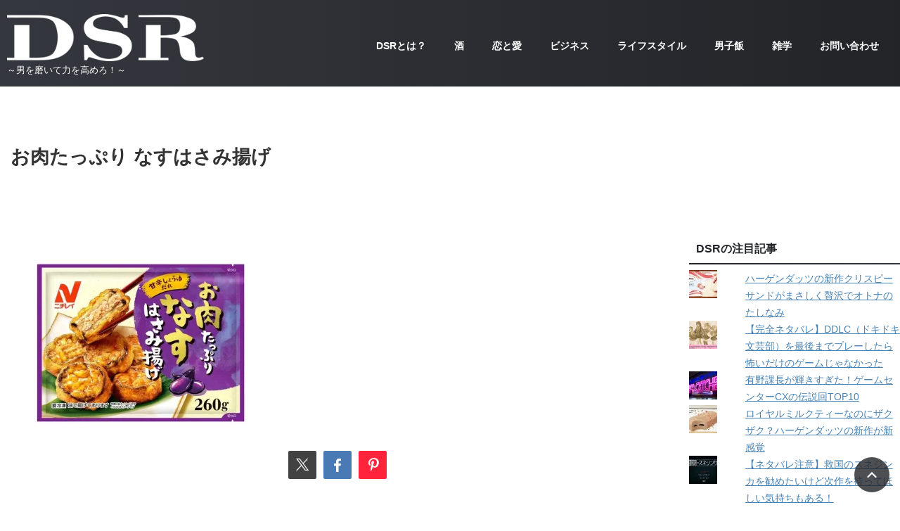

--- FILE ---
content_type: text/html; charset=UTF-8
request_url: https://danshiryoku.jp/nichirei2024sp/%E3%81%8A%E8%82%89%E3%81%9F%E3%81%A3%E3%81%B7%E3%82%8A-%E3%81%AA%E3%81%99%E3%81%AF%E3%81%95%E3%81%BF%E6%8F%9A%E3%81%92/
body_size: 31397
content:
<!DOCTYPE html>
<html dir="ltr" lang="ja" prefix="og: https://ogp.me/ns#" class="s-navi-search-overlay">
	<!--<![endif]-->
	<head prefix="og: http://ogp.me/ns# fb: http://ogp.me/ns/fb# article: http://ogp.me/ns/article#"><meta charset="UTF-8" ><script>if(navigator.userAgent.match(/MSIE|Internet Explorer/i)||navigator.userAgent.match(/Trident\/7\..*?rv:11/i)){var href=document.location.href;if(!href.match(/[?&]nowprocket/)){if(href.indexOf("?")==-1){if(href.indexOf("#")==-1){document.location.href=href+"?nowprocket=1"}else{document.location.href=href.replace("#","?nowprocket=1#")}}else{if(href.indexOf("#")==-1){document.location.href=href+"&nowprocket=1"}else{document.location.href=href.replace("#","&nowprocket=1#")}}}}</script><script>(()=>{class RocketLazyLoadScripts{constructor(){this.v="1.2.5.1",this.triggerEvents=["keydown","mousedown","mousemove","touchmove","touchstart","touchend","wheel"],this.userEventHandler=this.t.bind(this),this.touchStartHandler=this.i.bind(this),this.touchMoveHandler=this.o.bind(this),this.touchEndHandler=this.h.bind(this),this.clickHandler=this.u.bind(this),this.interceptedClicks=[],this.interceptedClickListeners=[],this.l(this),window.addEventListener("pageshow",(t=>{this.persisted=t.persisted,this.everythingLoaded&&this.m()})),document.addEventListener("DOMContentLoaded",(()=>{this.p()})),this.delayedScripts={normal:[],async:[],defer:[]},this.trash=[],this.allJQueries=[]}k(t){document.hidden?t.t():(this.triggerEvents.forEach((e=>window.addEventListener(e,t.userEventHandler,{passive:!0}))),window.addEventListener("touchstart",t.touchStartHandler,{passive:!0}),window.addEventListener("mousedown",t.touchStartHandler),document.addEventListener("visibilitychange",t.userEventHandler))}_(){this.triggerEvents.forEach((t=>window.removeEventListener(t,this.userEventHandler,{passive:!0}))),document.removeEventListener("visibilitychange",this.userEventHandler)}i(t){"HTML"!==t.target.tagName&&(window.addEventListener("touchend",this.touchEndHandler),window.addEventListener("mouseup",this.touchEndHandler),window.addEventListener("touchmove",this.touchMoveHandler,{passive:!0}),window.addEventListener("mousemove",this.touchMoveHandler),t.target.addEventListener("click",this.clickHandler),this.L(t.target,!0),this.M(t.target,"onclick","rocket-onclick"),this.C())}o(t){window.removeEventListener("touchend",this.touchEndHandler),window.removeEventListener("mouseup",this.touchEndHandler),window.removeEventListener("touchmove",this.touchMoveHandler,{passive:!0}),window.removeEventListener("mousemove",this.touchMoveHandler),t.target.removeEventListener("click",this.clickHandler),this.L(t.target,!1),this.M(t.target,"rocket-onclick","onclick"),this.O()}h(){window.removeEventListener("touchend",this.touchEndHandler),window.removeEventListener("mouseup",this.touchEndHandler),window.removeEventListener("touchmove",this.touchMoveHandler,{passive:!0}),window.removeEventListener("mousemove",this.touchMoveHandler)}u(t){t.target.removeEventListener("click",this.clickHandler),this.L(t.target,!1),this.M(t.target,"rocket-onclick","onclick"),this.interceptedClicks.push(t),t.preventDefault(),t.stopPropagation(),t.stopImmediatePropagation(),this.O()}D(){window.removeEventListener("touchstart",this.touchStartHandler,{passive:!0}),window.removeEventListener("mousedown",this.touchStartHandler),this.interceptedClicks.forEach((t=>{t.target.dispatchEvent(new MouseEvent("click",{view:t.view,bubbles:!0,cancelable:!0}))}))}l(t){EventTarget.prototype.addEventListenerBase=EventTarget.prototype.addEventListener,EventTarget.prototype.addEventListener=function(e,i,o){"click"!==e||t.windowLoaded||i===t.clickHandler||t.interceptedClickListeners.push({target:this,func:i,options:o}),(this||window).addEventListenerBase(e,i,o)}}L(t,e){this.interceptedClickListeners.forEach((i=>{i.target===t&&(e?t.removeEventListener("click",i.func,i.options):t.addEventListener("click",i.func,i.options))})),t.parentNode!==document.documentElement&&this.L(t.parentNode,e)}S(){return new Promise((t=>{this.T?this.O=t:t()}))}C(){this.T=!0}O(){this.T=!1}M(t,e,i){t.hasAttribute&&t.hasAttribute(e)&&(event.target.setAttribute(i,event.target.getAttribute(e)),event.target.removeAttribute(e))}t(){this._(this),"loading"===document.readyState?document.addEventListener("DOMContentLoaded",this.R.bind(this)):this.R()}p(){let t=[];document.querySelectorAll("script[type=rocketlazyloadscript][data-rocket-src]").forEach((e=>{let i=e.getAttribute("data-rocket-src");if(i&&0!==i.indexOf("data:")){0===i.indexOf("//")&&(i=location.protocol+i);try{const o=new URL(i).origin;o!==location.origin&&t.push({src:o,crossOrigin:e.crossOrigin||"module"===e.getAttribute("data-rocket-type")})}catch(t){}}})),t=[...new Map(t.map((t=>[JSON.stringify(t),t]))).values()],this.j(t,"preconnect")}async R(){this.lastBreath=Date.now(),this.P(this),this.F(this),this.q(),this.A(),this.I(),await this.U(this.delayedScripts.normal),await this.U(this.delayedScripts.defer),await this.U(this.delayedScripts.async);try{await this.W(),await this.H(this),await this.J()}catch(t){console.error(t)}window.dispatchEvent(new Event("rocket-allScriptsLoaded")),this.everythingLoaded=!0,this.S().then((()=>{this.D()})),this.N()}A(){document.querySelectorAll("script[type=rocketlazyloadscript]").forEach((t=>{t.hasAttribute("data-rocket-src")?t.hasAttribute("async")&&!1!==t.async?this.delayedScripts.async.push(t):t.hasAttribute("defer")&&!1!==t.defer||"module"===t.getAttribute("data-rocket-type")?this.delayedScripts.defer.push(t):this.delayedScripts.normal.push(t):this.delayedScripts.normal.push(t)}))}async B(t){if(await this.G(),!0!==t.noModule||!("noModule"in HTMLScriptElement.prototype))return new Promise((e=>{let i;function o(){(i||t).setAttribute("data-rocket-status","executed"),e()}try{if(navigator.userAgent.indexOf("Firefox/")>0||""===navigator.vendor)i=document.createElement("script"),[...t.attributes].forEach((t=>{let e=t.nodeName;"type"!==e&&("data-rocket-type"===e&&(e="type"),"data-rocket-src"===e&&(e="src"),i.setAttribute(e,t.nodeValue))})),t.text&&(i.text=t.text),i.hasAttribute("src")?(i.addEventListener("load",o),i.addEventListener("error",(function(){i.setAttribute("data-rocket-status","failed"),e()})),setTimeout((()=>{i.isConnected||e()}),1)):(i.text=t.text,o()),t.parentNode.replaceChild(i,t);else{const i=t.getAttribute("data-rocket-type"),n=t.getAttribute("data-rocket-src");i?(t.type=i,t.removeAttribute("data-rocket-type")):t.removeAttribute("type"),t.addEventListener("load",o),t.addEventListener("error",(function(){t.setAttribute("data-rocket-status","failed"),e()})),n?(t.removeAttribute("data-rocket-src"),t.src=n):t.src="data:text/javascript;base64,"+window.btoa(unescape(encodeURIComponent(t.text)))}}catch(i){t.setAttribute("data-rocket-status","failed"),e()}}));t.setAttribute("data-rocket-status","skipped")}async U(t){const e=t.shift();return e&&e.isConnected?(await this.B(e),this.U(t)):Promise.resolve()}I(){this.j([...this.delayedScripts.normal,...this.delayedScripts.defer,...this.delayedScripts.async],"preload")}j(t,e){var i=document.createDocumentFragment();t.forEach((t=>{const o=t.getAttribute&&t.getAttribute("data-rocket-src")||t.src;if(o){const n=document.createElement("link");n.href=o,n.rel=e,"preconnect"!==e&&(n.as="script"),t.getAttribute&&"module"===t.getAttribute("data-rocket-type")&&(n.crossOrigin=!0),t.crossOrigin&&(n.crossOrigin=t.crossOrigin),t.integrity&&(n.integrity=t.integrity),i.appendChild(n),this.trash.push(n)}})),document.head.appendChild(i)}P(t){let e={};function i(i,o){return e[o].eventsToRewrite.indexOf(i)>=0&&!t.everythingLoaded?"rocket-"+i:i}function o(t,o){!function(t){e[t]||(e[t]={originalFunctions:{add:t.addEventListener,remove:t.removeEventListener},eventsToRewrite:[]},t.addEventListener=function(){arguments[0]=i(arguments[0],t),e[t].originalFunctions.add.apply(t,arguments)},t.removeEventListener=function(){arguments[0]=i(arguments[0],t),e[t].originalFunctions.remove.apply(t,arguments)})}(t),e[t].eventsToRewrite.push(o)}function n(e,i){let o=e[i];e[i]=null,Object.defineProperty(e,i,{get:()=>o||function(){},set(n){t.everythingLoaded?o=n:e["rocket"+i]=o=n}})}o(document,"DOMContentLoaded"),o(window,"DOMContentLoaded"),o(window,"load"),o(window,"pageshow"),o(document,"readystatechange"),n(document,"onreadystatechange"),n(window,"onload"),n(window,"onpageshow")}F(t){let e;function i(e){return t.everythingLoaded?e:e.split(" ").map((t=>"load"===t||0===t.indexOf("load.")?"rocket-jquery-load":t)).join(" ")}function o(o){if(o&&o.fn&&!t.allJQueries.includes(o)){o.fn.ready=o.fn.init.prototype.ready=function(e){return t.domReadyFired?e.bind(document)(o):document.addEventListener("rocket-DOMContentLoaded",(()=>e.bind(document)(o))),o([])};const e=o.fn.on;o.fn.on=o.fn.init.prototype.on=function(){return this[0]===window&&("string"==typeof arguments[0]||arguments[0]instanceof String?arguments[0]=i(arguments[0]):"object"==typeof arguments[0]&&Object.keys(arguments[0]).forEach((t=>{const e=arguments[0][t];delete arguments[0][t],arguments[0][i(t)]=e}))),e.apply(this,arguments),this},t.allJQueries.push(o)}e=o}o(window.jQuery),Object.defineProperty(window,"jQuery",{get:()=>e,set(t){o(t)}})}async H(t){const e=document.querySelector("script[data-webpack]");e&&(await async function(){return new Promise((t=>{e.addEventListener("load",t),e.addEventListener("error",t)}))}(),await t.K(),await t.H(t))}async W(){this.domReadyFired=!0,await this.G(),document.dispatchEvent(new Event("rocket-readystatechange")),await this.G(),document.rocketonreadystatechange&&document.rocketonreadystatechange(),await this.G(),document.dispatchEvent(new Event("rocket-DOMContentLoaded")),await this.G(),window.dispatchEvent(new Event("rocket-DOMContentLoaded"))}async J(){await this.G(),document.dispatchEvent(new Event("rocket-readystatechange")),await this.G(),document.rocketonreadystatechange&&document.rocketonreadystatechange(),await this.G(),window.dispatchEvent(new Event("rocket-load")),await this.G(),window.rocketonload&&window.rocketonload(),await this.G(),this.allJQueries.forEach((t=>t(window).trigger("rocket-jquery-load"))),await this.G();const t=new Event("rocket-pageshow");t.persisted=this.persisted,window.dispatchEvent(t),await this.G(),window.rocketonpageshow&&window.rocketonpageshow({persisted:this.persisted}),this.windowLoaded=!0}m(){document.onreadystatechange&&document.onreadystatechange(),window.onload&&window.onload(),window.onpageshow&&window.onpageshow({persisted:this.persisted})}q(){const t=new Map;document.write=document.writeln=function(e){const i=document.currentScript;i||console.error("WPRocket unable to document.write this: "+e);const o=document.createRange(),n=i.parentElement;let s=t.get(i);void 0===s&&(s=i.nextSibling,t.set(i,s));const c=document.createDocumentFragment();o.setStart(c,0),c.appendChild(o.createContextualFragment(e)),n.insertBefore(c,s)}}async G(){Date.now()-this.lastBreath>45&&(await this.K(),this.lastBreath=Date.now())}async K(){return document.hidden?new Promise((t=>setTimeout(t))):new Promise((t=>requestAnimationFrame(t)))}N(){this.trash.forEach((t=>t.remove()))}static run(){const t=new RocketLazyLoadScripts;t.k(t)}}RocketLazyLoadScripts.run()})();</script>
		
	<!-- Global site tag (gtag.js) - Google Analytics -->
	<script type="rocketlazyloadscript" async data-rocket-src="https://www.googletagmanager.com/gtag/js?id=UA-38968495-3"></script>
	<script type="rocketlazyloadscript">
	  window.dataLayer = window.dataLayer || [];
	  function gtag(){dataLayer.push(arguments);}
	  gtag('js', new Date());

	  gtag('config', 'UA-38968495-3');
	</script>
			
		<meta name="viewport" content="width=device-width,initial-scale=1.0,user-scalable=no,viewport-fit=cover">
		<meta name="format-detection" content="telephone=no" >
		<meta name="referrer" content="no-referrer-when-downgrade"/>

					<meta name="robots" content="noindex,follow">
		
		<link rel="alternate" type="application/rss+xml" title="男子力jp-DSR- RSS Feed" href="https://danshiryoku.jp/feed/" />
		<link rel="pingback" href="https://danshiryoku.jp/xmlrpc.php" >
		<!--[if lt IE 9]>
		<script src="https://danshiryoku.jp/wp-content/themes/affinger/js/html5shiv.js"></script>
		<![endif]-->
				<script data-cfasync="false" data-no-defer="1" data-no-minify="1" data-no-optimize="1">var ewww_webp_supported=!1;function check_webp_feature(A,e){var w;e=void 0!==e?e:function(){},ewww_webp_supported?e(ewww_webp_supported):((w=new Image).onload=function(){ewww_webp_supported=0<w.width&&0<w.height,e&&e(ewww_webp_supported)},w.onerror=function(){e&&e(!1)},w.src="data:image/webp;base64,"+{alpha:"UklGRkoAAABXRUJQVlA4WAoAAAAQAAAAAAAAAAAAQUxQSAwAAAARBxAR/Q9ERP8DAABWUDggGAAAABQBAJ0BKgEAAQAAAP4AAA3AAP7mtQAAAA=="}[A])}check_webp_feature("alpha");</script><script data-cfasync="false" data-no-defer="1" data-no-minify="1" data-no-optimize="1">var Arrive=function(c,w){"use strict";if(c.MutationObserver&&"undefined"!=typeof HTMLElement){var r,a=0,u=(r=HTMLElement.prototype.matches||HTMLElement.prototype.webkitMatchesSelector||HTMLElement.prototype.mozMatchesSelector||HTMLElement.prototype.msMatchesSelector,{matchesSelector:function(e,t){return e instanceof HTMLElement&&r.call(e,t)},addMethod:function(e,t,r){var a=e[t];e[t]=function(){return r.length==arguments.length?r.apply(this,arguments):"function"==typeof a?a.apply(this,arguments):void 0}},callCallbacks:function(e,t){t&&t.options.onceOnly&&1==t.firedElems.length&&(e=[e[0]]);for(var r,a=0;r=e[a];a++)r&&r.callback&&r.callback.call(r.elem,r.elem);t&&t.options.onceOnly&&1==t.firedElems.length&&t.me.unbindEventWithSelectorAndCallback.call(t.target,t.selector,t.callback)},checkChildNodesRecursively:function(e,t,r,a){for(var i,n=0;i=e[n];n++)r(i,t,a)&&a.push({callback:t.callback,elem:i}),0<i.childNodes.length&&u.checkChildNodesRecursively(i.childNodes,t,r,a)},mergeArrays:function(e,t){var r,a={};for(r in e)e.hasOwnProperty(r)&&(a[r]=e[r]);for(r in t)t.hasOwnProperty(r)&&(a[r]=t[r]);return a},toElementsArray:function(e){return e=void 0!==e&&("number"!=typeof e.length||e===c)?[e]:e}}),e=(l.prototype.addEvent=function(e,t,r,a){a={target:e,selector:t,options:r,callback:a,firedElems:[]};return this._beforeAdding&&this._beforeAdding(a),this._eventsBucket.push(a),a},l.prototype.removeEvent=function(e){for(var t,r=this._eventsBucket.length-1;t=this._eventsBucket[r];r--)e(t)&&(this._beforeRemoving&&this._beforeRemoving(t),(t=this._eventsBucket.splice(r,1))&&t.length&&(t[0].callback=null))},l.prototype.beforeAdding=function(e){this._beforeAdding=e},l.prototype.beforeRemoving=function(e){this._beforeRemoving=e},l),t=function(i,n){var o=new e,l=this,s={fireOnAttributesModification:!1};return o.beforeAdding(function(t){var e=t.target;e!==c.document&&e!==c||(e=document.getElementsByTagName("html")[0]);var r=new MutationObserver(function(e){n.call(this,e,t)}),a=i(t.options);r.observe(e,a),t.observer=r,t.me=l}),o.beforeRemoving(function(e){e.observer.disconnect()}),this.bindEvent=function(e,t,r){t=u.mergeArrays(s,t);for(var a=u.toElementsArray(this),i=0;i<a.length;i++)o.addEvent(a[i],e,t,r)},this.unbindEvent=function(){var r=u.toElementsArray(this);o.removeEvent(function(e){for(var t=0;t<r.length;t++)if(this===w||e.target===r[t])return!0;return!1})},this.unbindEventWithSelectorOrCallback=function(r){var a=u.toElementsArray(this),i=r,e="function"==typeof r?function(e){for(var t=0;t<a.length;t++)if((this===w||e.target===a[t])&&e.callback===i)return!0;return!1}:function(e){for(var t=0;t<a.length;t++)if((this===w||e.target===a[t])&&e.selector===r)return!0;return!1};o.removeEvent(e)},this.unbindEventWithSelectorAndCallback=function(r,a){var i=u.toElementsArray(this);o.removeEvent(function(e){for(var t=0;t<i.length;t++)if((this===w||e.target===i[t])&&e.selector===r&&e.callback===a)return!0;return!1})},this},i=new function(){var s={fireOnAttributesModification:!1,onceOnly:!1,existing:!1};function n(e,t,r){return!(!u.matchesSelector(e,t.selector)||(e._id===w&&(e._id=a++),-1!=t.firedElems.indexOf(e._id)))&&(t.firedElems.push(e._id),!0)}var c=(i=new t(function(e){var t={attributes:!1,childList:!0,subtree:!0};return e.fireOnAttributesModification&&(t.attributes=!0),t},function(e,i){e.forEach(function(e){var t=e.addedNodes,r=e.target,a=[];null!==t&&0<t.length?u.checkChildNodesRecursively(t,i,n,a):"attributes"===e.type&&n(r,i)&&a.push({callback:i.callback,elem:r}),u.callCallbacks(a,i)})})).bindEvent;return i.bindEvent=function(e,t,r){t=void 0===r?(r=t,s):u.mergeArrays(s,t);var a=u.toElementsArray(this);if(t.existing){for(var i=[],n=0;n<a.length;n++)for(var o=a[n].querySelectorAll(e),l=0;l<o.length;l++)i.push({callback:r,elem:o[l]});if(t.onceOnly&&i.length)return r.call(i[0].elem,i[0].elem);setTimeout(u.callCallbacks,1,i)}c.call(this,e,t,r)},i},o=new function(){var a={};function i(e,t){return u.matchesSelector(e,t.selector)}var n=(o=new t(function(){return{childList:!0,subtree:!0}},function(e,r){e.forEach(function(e){var t=e.removedNodes,e=[];null!==t&&0<t.length&&u.checkChildNodesRecursively(t,r,i,e),u.callCallbacks(e,r)})})).bindEvent;return o.bindEvent=function(e,t,r){t=void 0===r?(r=t,a):u.mergeArrays(a,t),n.call(this,e,t,r)},o};d(HTMLElement.prototype),d(NodeList.prototype),d(HTMLCollection.prototype),d(HTMLDocument.prototype),d(Window.prototype);var n={};return s(i,n,"unbindAllArrive"),s(o,n,"unbindAllLeave"),n}function l(){this._eventsBucket=[],this._beforeAdding=null,this._beforeRemoving=null}function s(e,t,r){u.addMethod(t,r,e.unbindEvent),u.addMethod(t,r,e.unbindEventWithSelectorOrCallback),u.addMethod(t,r,e.unbindEventWithSelectorAndCallback)}function d(e){e.arrive=i.bindEvent,s(i,e,"unbindArrive"),e.leave=o.bindEvent,s(o,e,"unbindLeave")}}(window,void 0),ewww_webp_supported=!1;function check_webp_feature(e,t){var r;ewww_webp_supported?t(ewww_webp_supported):((r=new Image).onload=function(){ewww_webp_supported=0<r.width&&0<r.height,t(ewww_webp_supported)},r.onerror=function(){t(!1)},r.src="data:image/webp;base64,"+{alpha:"UklGRkoAAABXRUJQVlA4WAoAAAAQAAAAAAAAAAAAQUxQSAwAAAARBxAR/Q9ERP8DAABWUDggGAAAABQBAJ0BKgEAAQAAAP4AAA3AAP7mtQAAAA==",animation:"UklGRlIAAABXRUJQVlA4WAoAAAASAAAAAAAAAAAAQU5JTQYAAAD/////AABBTk1GJgAAAAAAAAAAAAAAAAAAAGQAAABWUDhMDQAAAC8AAAAQBxAREYiI/gcA"}[e])}function ewwwLoadImages(e){if(e){for(var t=document.querySelectorAll(".batch-image img, .image-wrapper a, .ngg-pro-masonry-item a, .ngg-galleria-offscreen-seo-wrapper a"),r=0,a=t.length;r<a;r++)ewwwAttr(t[r],"data-src",t[r].getAttribute("data-webp")),ewwwAttr(t[r],"data-thumbnail",t[r].getAttribute("data-webp-thumbnail"));for(var i=document.querySelectorAll("div.woocommerce-product-gallery__image"),r=0,a=i.length;r<a;r++)ewwwAttr(i[r],"data-thumb",i[r].getAttribute("data-webp-thumb"))}for(var n=document.querySelectorAll("video"),r=0,a=n.length;r<a;r++)ewwwAttr(n[r],"poster",e?n[r].getAttribute("data-poster-webp"):n[r].getAttribute("data-poster-image"));for(var o,l=document.querySelectorAll("img.ewww_webp_lazy_load"),r=0,a=l.length;r<a;r++)e&&(ewwwAttr(l[r],"data-lazy-srcset",l[r].getAttribute("data-lazy-srcset-webp")),ewwwAttr(l[r],"data-srcset",l[r].getAttribute("data-srcset-webp")),ewwwAttr(l[r],"data-lazy-src",l[r].getAttribute("data-lazy-src-webp")),ewwwAttr(l[r],"data-src",l[r].getAttribute("data-src-webp")),ewwwAttr(l[r],"data-orig-file",l[r].getAttribute("data-webp-orig-file")),ewwwAttr(l[r],"data-medium-file",l[r].getAttribute("data-webp-medium-file")),ewwwAttr(l[r],"data-large-file",l[r].getAttribute("data-webp-large-file")),null!=(o=l[r].getAttribute("srcset"))&&!1!==o&&o.includes("R0lGOD")&&ewwwAttr(l[r],"src",l[r].getAttribute("data-lazy-src-webp"))),l[r].className=l[r].className.replace(/\bewww_webp_lazy_load\b/,"");for(var s=document.querySelectorAll(".ewww_webp"),r=0,a=s.length;r<a;r++)e?(ewwwAttr(s[r],"srcset",s[r].getAttribute("data-srcset-webp")),ewwwAttr(s[r],"src",s[r].getAttribute("data-src-webp")),ewwwAttr(s[r],"data-orig-file",s[r].getAttribute("data-webp-orig-file")),ewwwAttr(s[r],"data-medium-file",s[r].getAttribute("data-webp-medium-file")),ewwwAttr(s[r],"data-large-file",s[r].getAttribute("data-webp-large-file")),ewwwAttr(s[r],"data-large_image",s[r].getAttribute("data-webp-large_image")),ewwwAttr(s[r],"data-src",s[r].getAttribute("data-webp-src"))):(ewwwAttr(s[r],"srcset",s[r].getAttribute("data-srcset-img")),ewwwAttr(s[r],"src",s[r].getAttribute("data-src-img"))),s[r].className=s[r].className.replace(/\bewww_webp\b/,"ewww_webp_loaded");window.jQuery&&jQuery.fn.isotope&&jQuery.fn.imagesLoaded&&(jQuery(".fusion-posts-container-infinite").imagesLoaded(function(){jQuery(".fusion-posts-container-infinite").hasClass("isotope")&&jQuery(".fusion-posts-container-infinite").isotope()}),jQuery(".fusion-portfolio:not(.fusion-recent-works) .fusion-portfolio-wrapper").imagesLoaded(function(){jQuery(".fusion-portfolio:not(.fusion-recent-works) .fusion-portfolio-wrapper").isotope()}))}function ewwwWebPInit(e){ewwwLoadImages(e),ewwwNggLoadGalleries(e),document.arrive(".ewww_webp",function(){ewwwLoadImages(e)}),document.arrive(".ewww_webp_lazy_load",function(){ewwwLoadImages(e)}),document.arrive("videos",function(){ewwwLoadImages(e)}),"loading"==document.readyState?document.addEventListener("DOMContentLoaded",ewwwJSONParserInit):("undefined"!=typeof galleries&&ewwwNggParseGalleries(e),ewwwWooParseVariations(e))}function ewwwAttr(e,t,r){null!=r&&!1!==r&&e.setAttribute(t,r)}function ewwwJSONParserInit(){"undefined"!=typeof galleries&&check_webp_feature("alpha",ewwwNggParseGalleries),check_webp_feature("alpha",ewwwWooParseVariations)}function ewwwWooParseVariations(e){if(e)for(var t=document.querySelectorAll("form.variations_form"),r=0,a=t.length;r<a;r++){var i=t[r].getAttribute("data-product_variations"),n=!1;try{for(var o in i=JSON.parse(i))void 0!==i[o]&&void 0!==i[o].image&&(void 0!==i[o].image.src_webp&&(i[o].image.src=i[o].image.src_webp,n=!0),void 0!==i[o].image.srcset_webp&&(i[o].image.srcset=i[o].image.srcset_webp,n=!0),void 0!==i[o].image.full_src_webp&&(i[o].image.full_src=i[o].image.full_src_webp,n=!0),void 0!==i[o].image.gallery_thumbnail_src_webp&&(i[o].image.gallery_thumbnail_src=i[o].image.gallery_thumbnail_src_webp,n=!0),void 0!==i[o].image.thumb_src_webp&&(i[o].image.thumb_src=i[o].image.thumb_src_webp,n=!0));n&&ewwwAttr(t[r],"data-product_variations",JSON.stringify(i))}catch(e){}}}function ewwwNggParseGalleries(e){if(e)for(var t in galleries){var r=galleries[t];galleries[t].images_list=ewwwNggParseImageList(r.images_list)}}function ewwwNggLoadGalleries(e){e&&document.addEventListener("ngg.galleria.themeadded",function(e,t){window.ngg_galleria._create_backup=window.ngg_galleria.create,window.ngg_galleria.create=function(e,t){var r=$(e).data("id");return galleries["gallery_"+r].images_list=ewwwNggParseImageList(galleries["gallery_"+r].images_list),window.ngg_galleria._create_backup(e,t)}})}function ewwwNggParseImageList(e){for(var t in e){var r=e[t];if(void 0!==r["image-webp"]&&(e[t].image=r["image-webp"],delete e[t]["image-webp"]),void 0!==r["thumb-webp"]&&(e[t].thumb=r["thumb-webp"],delete e[t]["thumb-webp"]),void 0!==r.full_image_webp&&(e[t].full_image=r.full_image_webp,delete e[t].full_image_webp),void 0!==r.srcsets)for(var a in r.srcsets)nggSrcset=r.srcsets[a],void 0!==r.srcsets[a+"-webp"]&&(e[t].srcsets[a]=r.srcsets[a+"-webp"],delete e[t].srcsets[a+"-webp"]);if(void 0!==r.full_srcsets)for(var i in r.full_srcsets)nggFSrcset=r.full_srcsets[i],void 0!==r.full_srcsets[i+"-webp"]&&(e[t].full_srcsets[i]=r.full_srcsets[i+"-webp"],delete e[t].full_srcsets[i+"-webp"])}return e}check_webp_feature("alpha",ewwwWebPInit);</script><title>お肉たっぷり なすはさみ揚げ | 男子力jp-DSR-</title><link rel="preload" as="style" href="https://fonts.googleapis.com/css2?family=Roboto%3Awght%40400&#038;ver=6.9&#038;display=swap" /><link rel="stylesheet" href="https://fonts.googleapis.com/css2?family=Roboto%3Awght%40400&#038;ver=6.9&#038;display=swap" media="print" onload="this.media='all'" /><noscript><link rel="stylesheet" href="https://fonts.googleapis.com/css2?family=Roboto%3Awght%40400&#038;ver=6.9&#038;display=swap" /></noscript>

		<!-- All in One SEO 4.9.3 - aioseo.com -->
	<meta name="robots" content="max-image-preview:large" />
	<meta name="author" content="DSR編集部"/>
	<link rel="canonical" href="https://danshiryoku.jp/nichirei2024sp/%e3%81%8a%e8%82%89%e3%81%9f%e3%81%a3%e3%81%b7%e3%82%8a-%e3%81%aa%e3%81%99%e3%81%af%e3%81%95%e3%81%bf%e6%8f%9a%e3%81%92/" />
	<meta name="generator" content="All in One SEO (AIOSEO) 4.9.3" />
		<meta property="og:locale" content="ja_JP" />
		<meta property="og:site_name" content="男子力.jp" />
		<meta property="og:type" content="article" />
		<meta property="og:title" content="お肉たっぷり なすはさみ揚げ | 男子力jp-DSR-" />
		<meta property="og:url" content="https://danshiryoku.jp/nichirei2024sp/%e3%81%8a%e8%82%89%e3%81%9f%e3%81%a3%e3%81%b7%e3%82%8a-%e3%81%aa%e3%81%99%e3%81%af%e3%81%95%e3%81%bf%e6%8f%9a%e3%81%92/" />
		<meta property="fb:admins" content="1750289915291555" />
		<meta property="og:image" content="https://danshiryoku.jp/wp-content/uploads/2017/11/15936953_632719283598574_2927786359914395180_o.jpg" />
		<meta property="og:image:secure_url" content="https://danshiryoku.jp/wp-content/uploads/2017/11/15936953_632719283598574_2927786359914395180_o.jpg" />
		<meta property="og:image:width" content="700" />
		<meta property="og:image:height" content="475" />
		<meta property="article:published_time" content="2024-03-08T04:54:51+00:00" />
		<meta property="article:modified_time" content="2024-03-08T04:54:51+00:00" />
		<meta property="article:publisher" content="https://www.facebook.com/danshiryokujp" />
		<meta name="twitter:card" content="summary_large_image" />
		<meta name="twitter:site" content="@danshiryokujp" />
		<meta name="twitter:title" content="お肉たっぷり なすはさみ揚げ | 男子力jp-DSR-" />
		<meta name="twitter:creator" content="@danshiryokujp" />
		<meta name="twitter:image" content="https://danshiryoku.jp/wp-content/uploads/2017/11/15936953_632719283598574_2927786359914395180_o.jpg" />
		<meta name="twitter:label1" content="投稿者" />
		<meta name="twitter:data1" content="DSR編集部" />
		<script type="application/ld+json" class="aioseo-schema">
			{"@context":"https:\/\/schema.org","@graph":[{"@type":"BreadcrumbList","@id":"https:\/\/danshiryoku.jp\/nichirei2024sp\/%e3%81%8a%e8%82%89%e3%81%9f%e3%81%a3%e3%81%b7%e3%82%8a-%e3%81%aa%e3%81%99%e3%81%af%e3%81%95%e3%81%bf%e6%8f%9a%e3%81%92\/#breadcrumblist","itemListElement":[{"@type":"ListItem","@id":"https:\/\/danshiryoku.jp#listItem","position":1,"name":"\u30db\u30fc\u30e0","item":"https:\/\/danshiryoku.jp","nextItem":{"@type":"ListItem","@id":"https:\/\/danshiryoku.jp\/nichirei2024sp\/%e3%81%8a%e8%82%89%e3%81%9f%e3%81%a3%e3%81%b7%e3%82%8a-%e3%81%aa%e3%81%99%e3%81%af%e3%81%95%e3%81%bf%e6%8f%9a%e3%81%92\/#listItem","name":"\u304a\u8089\u305f\u3063\u3077\u308a \u306a\u3059\u306f\u3055\u307f\u63da\u3052"}},{"@type":"ListItem","@id":"https:\/\/danshiryoku.jp\/nichirei2024sp\/%e3%81%8a%e8%82%89%e3%81%9f%e3%81%a3%e3%81%b7%e3%82%8a-%e3%81%aa%e3%81%99%e3%81%af%e3%81%95%e3%81%bf%e6%8f%9a%e3%81%92\/#listItem","position":2,"name":"\u304a\u8089\u305f\u3063\u3077\u308a \u306a\u3059\u306f\u3055\u307f\u63da\u3052","previousItem":{"@type":"ListItem","@id":"https:\/\/danshiryoku.jp#listItem","name":"\u30db\u30fc\u30e0"}}]},{"@type":"ItemPage","@id":"https:\/\/danshiryoku.jp\/nichirei2024sp\/%e3%81%8a%e8%82%89%e3%81%9f%e3%81%a3%e3%81%b7%e3%82%8a-%e3%81%aa%e3%81%99%e3%81%af%e3%81%95%e3%81%bf%e6%8f%9a%e3%81%92\/#itempage","url":"https:\/\/danshiryoku.jp\/nichirei2024sp\/%e3%81%8a%e8%82%89%e3%81%9f%e3%81%a3%e3%81%b7%e3%82%8a-%e3%81%aa%e3%81%99%e3%81%af%e3%81%95%e3%81%bf%e6%8f%9a%e3%81%92\/","name":"\u304a\u8089\u305f\u3063\u3077\u308a \u306a\u3059\u306f\u3055\u307f\u63da\u3052 | \u7537\u5b50\u529bjp-DSR-","inLanguage":"ja","isPartOf":{"@id":"https:\/\/danshiryoku.jp\/#website"},"breadcrumb":{"@id":"https:\/\/danshiryoku.jp\/nichirei2024sp\/%e3%81%8a%e8%82%89%e3%81%9f%e3%81%a3%e3%81%b7%e3%82%8a-%e3%81%aa%e3%81%99%e3%81%af%e3%81%95%e3%81%bf%e6%8f%9a%e3%81%92\/#breadcrumblist"},"author":{"@id":"https:\/\/danshiryoku.jp\/author\/danshiryoku1980\/#author"},"creator":{"@id":"https:\/\/danshiryoku.jp\/author\/danshiryoku1980\/#author"},"datePublished":"2024-03-08T13:54:51+09:00","dateModified":"2024-03-08T13:54:51+09:00"},{"@type":"Organization","@id":"https:\/\/danshiryoku.jp\/#organization","name":"\u7537\u5b50\u529bjp-DSR-","description":"\uff5e\u7537\u3092\u78e8\u3044\u3066\u529b\u3092\u9ad8\u3081\u308d\uff01\uff5e","url":"https:\/\/danshiryoku.jp\/","logo":{"@type":"ImageObject","url":"https:\/\/i0.wp.com\/danshiryoku.jp\/wp-content\/uploads\/2020\/09\/BROWN-2.png?fit=200%2C48&ssl=1","@id":"https:\/\/danshiryoku.jp\/nichirei2024sp\/%e3%81%8a%e8%82%89%e3%81%9f%e3%81%a3%e3%81%b7%e3%82%8a-%e3%81%aa%e3%81%99%e3%81%af%e3%81%95%e3%81%bf%e6%8f%9a%e3%81%92\/#organizationLogo","width":200,"height":48},"image":{"@id":"https:\/\/danshiryoku.jp\/nichirei2024sp\/%e3%81%8a%e8%82%89%e3%81%9f%e3%81%a3%e3%81%b7%e3%82%8a-%e3%81%aa%e3%81%99%e3%81%af%e3%81%95%e3%81%bf%e6%8f%9a%e3%81%92\/#organizationLogo"},"sameAs":["https:\/\/twitter.com\/danshiryokujp"]},{"@type":"Person","@id":"https:\/\/danshiryoku.jp\/author\/danshiryoku1980\/#author","url":"https:\/\/danshiryoku.jp\/author\/danshiryoku1980\/","name":"DSR\u7de8\u96c6\u90e8","image":{"@type":"ImageObject","@id":"https:\/\/danshiryoku.jp\/nichirei2024sp\/%e3%81%8a%e8%82%89%e3%81%9f%e3%81%a3%e3%81%b7%e3%82%8a-%e3%81%aa%e3%81%99%e3%81%af%e3%81%95%e3%81%bf%e6%8f%9a%e3%81%92\/#authorImage","url":"https:\/\/secure.gravatar.com\/avatar\/c0f06fe84857d1f06b5ace5c7be56a086d59ec753df8bc9bf0fb538d6dc3a0e9?s=96&d=mm&r=g","width":96,"height":96,"caption":"DSR\u7de8\u96c6\u90e8"}},{"@type":"WebSite","@id":"https:\/\/danshiryoku.jp\/#website","url":"https:\/\/danshiryoku.jp\/","name":"\u7537\u5b50\u529bjp-DSR-","description":"\uff5e\u7537\u3092\u78e8\u3044\u3066\u529b\u3092\u9ad8\u3081\u308d\uff01\uff5e","inLanguage":"ja","publisher":{"@id":"https:\/\/danshiryoku.jp\/#organization"}}]}
		</script>
		<!-- All in One SEO -->

<!-- Jetpack Site Verification Tags -->
<meta name="google-site-verification" content="nt97TfTcQLi1sOrVrUvHttTZCEYNYaEuNo2aprERlaA" />
<link rel='dns-prefetch' href='//www.google.com' />
<link rel='dns-prefetch' href='//stats.wp.com' />
<link rel='dns-prefetch' href='//maps.googleapis.com' />
<link rel='dns-prefetch' href='//maps.gstatic.com' />
<link rel='dns-prefetch' href='//fonts.googleapis.com' />
<link rel='dns-prefetch' href='//fonts.gstatic.com' />
<link rel='dns-prefetch' href='//ajax.googleapis.com' />
<link rel='dns-prefetch' href='//apis.google.com' />
<link rel='dns-prefetch' href='//google-analytics.com' />
<link rel='dns-prefetch' href='//www.google-analytics.com' />
<link rel='dns-prefetch' href='//ssl.google-analytics.com' />
<link rel='dns-prefetch' href='//youtube.com' />
<link rel='dns-prefetch' href='//api.pinterest.com' />
<link rel='dns-prefetch' href='//cdnjs.cloudflare.com' />
<link rel='dns-prefetch' href='//connect.facebook.net' />
<link rel='dns-prefetch' href='//platform.twitter.com' />
<link rel='dns-prefetch' href='//syndication.twitter.com' />
<link rel='dns-prefetch' href='//platform.instagram.com' />
<link rel='dns-prefetch' href='//disqus.com' />
<link rel='dns-prefetch' href='//sitename.disqus.com' />
<link rel='dns-prefetch' href='//s7.addthis.com' />
<link rel='dns-prefetch' href='//platform.linkedin.com' />
<link rel='dns-prefetch' href='//w.sharethis.com' />
<link rel='dns-prefetch' href='//i0.wp.com' />
<link rel='dns-prefetch' href='//i1.wp.com' />
<link rel='dns-prefetch' href='//i2.wp.com' />
<link rel='dns-prefetch' href='//pixel.wp.com' />
<link rel='dns-prefetch' href='//s.gravatar.com' />
<link rel='dns-prefetch' href='//0.gravatar.com' />
<link rel='dns-prefetch' href='//2.gravatar.com' />
<link rel='dns-prefetch' href='//1.gravatar.com' />
<link href='https://fonts.gstatic.com' crossorigin rel='preconnect' />
<link rel='preconnect' href='//i0.wp.com' />
<link rel="alternate" title="oEmbed (JSON)" type="application/json+oembed" href="https://danshiryoku.jp/wp-json/oembed/1.0/embed?url=https%3A%2F%2Fdanshiryoku.jp%2Fnichirei2024sp%2F%25e3%2581%258a%25e8%2582%2589%25e3%2581%259f%25e3%2581%25a3%25e3%2581%25b7%25e3%2582%258a-%25e3%2581%25aa%25e3%2581%2599%25e3%2581%25af%25e3%2581%2595%25e3%2581%25bf%25e6%258f%259a%25e3%2581%2592%2F" />
<link rel="alternate" title="oEmbed (XML)" type="text/xml+oembed" href="https://danshiryoku.jp/wp-json/oembed/1.0/embed?url=https%3A%2F%2Fdanshiryoku.jp%2Fnichirei2024sp%2F%25e3%2581%258a%25e8%2582%2589%25e3%2581%259f%25e3%2581%25a3%25e3%2581%25b7%25e3%2582%258a-%25e3%2581%25aa%25e3%2581%2599%25e3%2581%25af%25e3%2581%2595%25e3%2581%25bf%25e6%258f%259a%25e3%2581%2592%2F&#038;format=xml" />
		<!-- This site uses the Google Analytics by MonsterInsights plugin v9.11.1 - Using Analytics tracking - https://www.monsterinsights.com/ -->
							<script type="rocketlazyloadscript" data-rocket-src="//www.googletagmanager.com/gtag/js?id=G-TRFDB4CLB8"  data-cfasync="false" data-wpfc-render="false" data-rocket-type="text/javascript" async></script>
			<script type="rocketlazyloadscript" data-cfasync="false" data-wpfc-render="false" data-rocket-type="text/javascript">
				var mi_version = '9.11.1';
				var mi_track_user = true;
				var mi_no_track_reason = '';
								var MonsterInsightsDefaultLocations = {"page_location":"https:\/\/danshiryoku.jp\/nichirei2024sp\/%E3%81%8A%E8%82%89%E3%81%9F%E3%81%A3%E3%81%B7%E3%82%8A-%E3%81%AA%E3%81%99%E3%81%AF%E3%81%95%E3%81%BF%E6%8F%9A%E3%81%92\/"};
								if ( typeof MonsterInsightsPrivacyGuardFilter === 'function' ) {
					var MonsterInsightsLocations = (typeof MonsterInsightsExcludeQuery === 'object') ? MonsterInsightsPrivacyGuardFilter( MonsterInsightsExcludeQuery ) : MonsterInsightsPrivacyGuardFilter( MonsterInsightsDefaultLocations );
				} else {
					var MonsterInsightsLocations = (typeof MonsterInsightsExcludeQuery === 'object') ? MonsterInsightsExcludeQuery : MonsterInsightsDefaultLocations;
				}

								var disableStrs = [
										'ga-disable-G-TRFDB4CLB8',
									];

				/* Function to detect opted out users */
				function __gtagTrackerIsOptedOut() {
					for (var index = 0; index < disableStrs.length; index++) {
						if (document.cookie.indexOf(disableStrs[index] + '=true') > -1) {
							return true;
						}
					}

					return false;
				}

				/* Disable tracking if the opt-out cookie exists. */
				if (__gtagTrackerIsOptedOut()) {
					for (var index = 0; index < disableStrs.length; index++) {
						window[disableStrs[index]] = true;
					}
				}

				/* Opt-out function */
				function __gtagTrackerOptout() {
					for (var index = 0; index < disableStrs.length; index++) {
						document.cookie = disableStrs[index] + '=true; expires=Thu, 31 Dec 2099 23:59:59 UTC; path=/';
						window[disableStrs[index]] = true;
					}
				}

				if ('undefined' === typeof gaOptout) {
					function gaOptout() {
						__gtagTrackerOptout();
					}
				}
								window.dataLayer = window.dataLayer || [];

				window.MonsterInsightsDualTracker = {
					helpers: {},
					trackers: {},
				};
				if (mi_track_user) {
					function __gtagDataLayer() {
						dataLayer.push(arguments);
					}

					function __gtagTracker(type, name, parameters) {
						if (!parameters) {
							parameters = {};
						}

						if (parameters.send_to) {
							__gtagDataLayer.apply(null, arguments);
							return;
						}

						if (type === 'event') {
														parameters.send_to = monsterinsights_frontend.v4_id;
							var hookName = name;
							if (typeof parameters['event_category'] !== 'undefined') {
								hookName = parameters['event_category'] + ':' + name;
							}

							if (typeof MonsterInsightsDualTracker.trackers[hookName] !== 'undefined') {
								MonsterInsightsDualTracker.trackers[hookName](parameters);
							} else {
								__gtagDataLayer('event', name, parameters);
							}
							
						} else {
							__gtagDataLayer.apply(null, arguments);
						}
					}

					__gtagTracker('js', new Date());
					__gtagTracker('set', {
						'developer_id.dZGIzZG': true,
											});
					if ( MonsterInsightsLocations.page_location ) {
						__gtagTracker('set', MonsterInsightsLocations);
					}
										__gtagTracker('config', 'G-TRFDB4CLB8', {"forceSSL":"true","link_attribution":"true"} );
										window.gtag = __gtagTracker;										(function () {
						/* https://developers.google.com/analytics/devguides/collection/analyticsjs/ */
						/* ga and __gaTracker compatibility shim. */
						var noopfn = function () {
							return null;
						};
						var newtracker = function () {
							return new Tracker();
						};
						var Tracker = function () {
							return null;
						};
						var p = Tracker.prototype;
						p.get = noopfn;
						p.set = noopfn;
						p.send = function () {
							var args = Array.prototype.slice.call(arguments);
							args.unshift('send');
							__gaTracker.apply(null, args);
						};
						var __gaTracker = function () {
							var len = arguments.length;
							if (len === 0) {
								return;
							}
							var f = arguments[len - 1];
							if (typeof f !== 'object' || f === null || typeof f.hitCallback !== 'function') {
								if ('send' === arguments[0]) {
									var hitConverted, hitObject = false, action;
									if ('event' === arguments[1]) {
										if ('undefined' !== typeof arguments[3]) {
											hitObject = {
												'eventAction': arguments[3],
												'eventCategory': arguments[2],
												'eventLabel': arguments[4],
												'value': arguments[5] ? arguments[5] : 1,
											}
										}
									}
									if ('pageview' === arguments[1]) {
										if ('undefined' !== typeof arguments[2]) {
											hitObject = {
												'eventAction': 'page_view',
												'page_path': arguments[2],
											}
										}
									}
									if (typeof arguments[2] === 'object') {
										hitObject = arguments[2];
									}
									if (typeof arguments[5] === 'object') {
										Object.assign(hitObject, arguments[5]);
									}
									if ('undefined' !== typeof arguments[1].hitType) {
										hitObject = arguments[1];
										if ('pageview' === hitObject.hitType) {
											hitObject.eventAction = 'page_view';
										}
									}
									if (hitObject) {
										action = 'timing' === arguments[1].hitType ? 'timing_complete' : hitObject.eventAction;
										hitConverted = mapArgs(hitObject);
										__gtagTracker('event', action, hitConverted);
									}
								}
								return;
							}

							function mapArgs(args) {
								var arg, hit = {};
								var gaMap = {
									'eventCategory': 'event_category',
									'eventAction': 'event_action',
									'eventLabel': 'event_label',
									'eventValue': 'event_value',
									'nonInteraction': 'non_interaction',
									'timingCategory': 'event_category',
									'timingVar': 'name',
									'timingValue': 'value',
									'timingLabel': 'event_label',
									'page': 'page_path',
									'location': 'page_location',
									'title': 'page_title',
									'referrer' : 'page_referrer',
								};
								for (arg in args) {
																		if (!(!args.hasOwnProperty(arg) || !gaMap.hasOwnProperty(arg))) {
										hit[gaMap[arg]] = args[arg];
									} else {
										hit[arg] = args[arg];
									}
								}
								return hit;
							}

							try {
								f.hitCallback();
							} catch (ex) {
							}
						};
						__gaTracker.create = newtracker;
						__gaTracker.getByName = newtracker;
						__gaTracker.getAll = function () {
							return [];
						};
						__gaTracker.remove = noopfn;
						__gaTracker.loaded = true;
						window['__gaTracker'] = __gaTracker;
					})();
									} else {
										console.log("");
					(function () {
						function __gtagTracker() {
							return null;
						}

						window['__gtagTracker'] = __gtagTracker;
						window['gtag'] = __gtagTracker;
					})();
									}
			</script>
							<!-- / Google Analytics by MonsterInsights -->
		<!-- danshiryoku.jp is managing ads with Advanced Ads 2.0.16 – https://wpadvancedads.com/ --><!--noptimize--><script type="rocketlazyloadscript" id="dansh-ready">
			window.advanced_ads_ready=function(e,a){a=a||"complete";var d=function(e){return"interactive"===a?"loading"!==e:"complete"===e};d(document.readyState)?e():document.addEventListener("readystatechange",(function(a){d(a.target.readyState)&&e()}),{once:"interactive"===a})},window.advanced_ads_ready_queue=window.advanced_ads_ready_queue||[];		</script>
		<!--/noptimize--><style id='wp-img-auto-sizes-contain-inline-css' type='text/css'>
img:is([sizes=auto i],[sizes^="auto," i]){contain-intrinsic-size:3000px 1500px}
/*# sourceURL=wp-img-auto-sizes-contain-inline-css */
</style>
<style id='wp-emoji-styles-inline-css' type='text/css'>

	img.wp-smiley, img.emoji {
		display: inline !important;
		border: none !important;
		box-shadow: none !important;
		height: 1em !important;
		width: 1em !important;
		margin: 0 0.07em !important;
		vertical-align: -0.1em !important;
		background: none !important;
		padding: 0 !important;
	}
/*# sourceURL=wp-emoji-styles-inline-css */
</style>
<style id='wp-block-library-inline-css' type='text/css'>
:root{--wp-block-synced-color:#7a00df;--wp-block-synced-color--rgb:122,0,223;--wp-bound-block-color:var(--wp-block-synced-color);--wp-editor-canvas-background:#ddd;--wp-admin-theme-color:#007cba;--wp-admin-theme-color--rgb:0,124,186;--wp-admin-theme-color-darker-10:#006ba1;--wp-admin-theme-color-darker-10--rgb:0,107,160.5;--wp-admin-theme-color-darker-20:#005a87;--wp-admin-theme-color-darker-20--rgb:0,90,135;--wp-admin-border-width-focus:2px}@media (min-resolution:192dpi){:root{--wp-admin-border-width-focus:1.5px}}.wp-element-button{cursor:pointer}:root .has-very-light-gray-background-color{background-color:#eee}:root .has-very-dark-gray-background-color{background-color:#313131}:root .has-very-light-gray-color{color:#eee}:root .has-very-dark-gray-color{color:#313131}:root .has-vivid-green-cyan-to-vivid-cyan-blue-gradient-background{background:linear-gradient(135deg,#00d084,#0693e3)}:root .has-purple-crush-gradient-background{background:linear-gradient(135deg,#34e2e4,#4721fb 50%,#ab1dfe)}:root .has-hazy-dawn-gradient-background{background:linear-gradient(135deg,#faaca8,#dad0ec)}:root .has-subdued-olive-gradient-background{background:linear-gradient(135deg,#fafae1,#67a671)}:root .has-atomic-cream-gradient-background{background:linear-gradient(135deg,#fdd79a,#004a59)}:root .has-nightshade-gradient-background{background:linear-gradient(135deg,#330968,#31cdcf)}:root .has-midnight-gradient-background{background:linear-gradient(135deg,#020381,#2874fc)}:root{--wp--preset--font-size--normal:16px;--wp--preset--font-size--huge:42px}.has-regular-font-size{font-size:1em}.has-larger-font-size{font-size:2.625em}.has-normal-font-size{font-size:var(--wp--preset--font-size--normal)}.has-huge-font-size{font-size:var(--wp--preset--font-size--huge)}.has-text-align-center{text-align:center}.has-text-align-left{text-align:left}.has-text-align-right{text-align:right}.has-fit-text{white-space:nowrap!important}#end-resizable-editor-section{display:none}.aligncenter{clear:both}.items-justified-left{justify-content:flex-start}.items-justified-center{justify-content:center}.items-justified-right{justify-content:flex-end}.items-justified-space-between{justify-content:space-between}.screen-reader-text{border:0;clip-path:inset(50%);height:1px;margin:-1px;overflow:hidden;padding:0;position:absolute;width:1px;word-wrap:normal!important}.screen-reader-text:focus{background-color:#ddd;clip-path:none;color:#444;display:block;font-size:1em;height:auto;left:5px;line-height:normal;padding:15px 23px 14px;text-decoration:none;top:5px;width:auto;z-index:100000}html :where(.has-border-color){border-style:solid}html :where([style*=border-top-color]){border-top-style:solid}html :where([style*=border-right-color]){border-right-style:solid}html :where([style*=border-bottom-color]){border-bottom-style:solid}html :where([style*=border-left-color]){border-left-style:solid}html :where([style*=border-width]){border-style:solid}html :where([style*=border-top-width]){border-top-style:solid}html :where([style*=border-right-width]){border-right-style:solid}html :where([style*=border-bottom-width]){border-bottom-style:solid}html :where([style*=border-left-width]){border-left-style:solid}html :where(img[class*=wp-image-]){height:auto;max-width:100%}:where(figure){margin:0 0 1em}html :where(.is-position-sticky){--wp-admin--admin-bar--position-offset:var(--wp-admin--admin-bar--height,0px)}@media screen and (max-width:600px){html :where(.is-position-sticky){--wp-admin--admin-bar--position-offset:0px}}

/*# sourceURL=wp-block-library-inline-css */
</style><style id='global-styles-inline-css' type='text/css'>
:root{--wp--preset--aspect-ratio--square: 1;--wp--preset--aspect-ratio--4-3: 4/3;--wp--preset--aspect-ratio--3-4: 3/4;--wp--preset--aspect-ratio--3-2: 3/2;--wp--preset--aspect-ratio--2-3: 2/3;--wp--preset--aspect-ratio--16-9: 16/9;--wp--preset--aspect-ratio--9-16: 9/16;--wp--preset--color--black: #000000;--wp--preset--color--cyan-bluish-gray: #abb8c3;--wp--preset--color--white: #ffffff;--wp--preset--color--pale-pink: #f78da7;--wp--preset--color--vivid-red: #cf2e2e;--wp--preset--color--luminous-vivid-orange: #ff6900;--wp--preset--color--luminous-vivid-amber: #fcb900;--wp--preset--color--light-green-cyan: #eefaff;--wp--preset--color--vivid-green-cyan: #00d084;--wp--preset--color--pale-cyan-blue: #8ed1fc;--wp--preset--color--vivid-cyan-blue: #0693e3;--wp--preset--color--vivid-purple: #9b51e0;--wp--preset--color--soft-red: #e92f3d;--wp--preset--color--light-grayish-red: #fdf0f2;--wp--preset--color--vivid-yellow: #ffc107;--wp--preset--color--very-pale-yellow: #fffde7;--wp--preset--color--very-light-gray: #fafafa;--wp--preset--color--very-dark-gray: #313131;--wp--preset--color--original-color-a: #43a047;--wp--preset--color--original-color-b: #795548;--wp--preset--color--original-color-c: #ec407a;--wp--preset--color--original-color-d: #9e9d24;--wp--preset--gradient--vivid-cyan-blue-to-vivid-purple: linear-gradient(135deg,rgb(6,147,227) 0%,rgb(155,81,224) 100%);--wp--preset--gradient--light-green-cyan-to-vivid-green-cyan: linear-gradient(135deg,rgb(122,220,180) 0%,rgb(0,208,130) 100%);--wp--preset--gradient--luminous-vivid-amber-to-luminous-vivid-orange: linear-gradient(135deg,rgb(252,185,0) 0%,rgb(255,105,0) 100%);--wp--preset--gradient--luminous-vivid-orange-to-vivid-red: linear-gradient(135deg,rgb(255,105,0) 0%,rgb(207,46,46) 100%);--wp--preset--gradient--very-light-gray-to-cyan-bluish-gray: linear-gradient(135deg,rgb(238,238,238) 0%,rgb(169,184,195) 100%);--wp--preset--gradient--cool-to-warm-spectrum: linear-gradient(135deg,rgb(74,234,220) 0%,rgb(151,120,209) 20%,rgb(207,42,186) 40%,rgb(238,44,130) 60%,rgb(251,105,98) 80%,rgb(254,248,76) 100%);--wp--preset--gradient--blush-light-purple: linear-gradient(135deg,rgb(255,206,236) 0%,rgb(152,150,240) 100%);--wp--preset--gradient--blush-bordeaux: linear-gradient(135deg,rgb(254,205,165) 0%,rgb(254,45,45) 50%,rgb(107,0,62) 100%);--wp--preset--gradient--luminous-dusk: linear-gradient(135deg,rgb(255,203,112) 0%,rgb(199,81,192) 50%,rgb(65,88,208) 100%);--wp--preset--gradient--pale-ocean: linear-gradient(135deg,rgb(255,245,203) 0%,rgb(182,227,212) 50%,rgb(51,167,181) 100%);--wp--preset--gradient--electric-grass: linear-gradient(135deg,rgb(202,248,128) 0%,rgb(113,206,126) 100%);--wp--preset--gradient--midnight: linear-gradient(135deg,rgb(2,3,129) 0%,rgb(40,116,252) 100%);--wp--preset--font-size--small: .8em;--wp--preset--font-size--medium: 20px;--wp--preset--font-size--large: 1.5em;--wp--preset--font-size--x-large: 42px;--wp--preset--font-size--st-regular: 1em;--wp--preset--font-size--huge: 3em;--wp--preset--spacing--20: 0.44rem;--wp--preset--spacing--30: 0.67rem;--wp--preset--spacing--40: 1rem;--wp--preset--spacing--50: 1.5rem;--wp--preset--spacing--60: 2.25rem;--wp--preset--spacing--70: 3.38rem;--wp--preset--spacing--80: 5.06rem;--wp--preset--spacing--af-spacing-ss: 5px;--wp--preset--spacing--af-spacing-s: 10px;--wp--preset--spacing--af-spacing-m: 20px;--wp--preset--spacing--af-spacing-l: 40px;--wp--preset--spacing--af-spacing-ll: 60px;--wp--preset--spacing--af-spacing-xl: 80px;--wp--preset--spacing--af-spacing-xxl: 100px;--wp--preset--shadow--natural: 6px 6px 9px rgba(0, 0, 0, 0.2);--wp--preset--shadow--deep: 12px 12px 50px rgba(0, 0, 0, 0.4);--wp--preset--shadow--sharp: 6px 6px 0px rgba(0, 0, 0, 0.2);--wp--preset--shadow--outlined: 6px 6px 0px -3px rgb(255, 255, 255), 6px 6px rgb(0, 0, 0);--wp--preset--shadow--crisp: 6px 6px 0px rgb(0, 0, 0);}:where(.is-layout-flex){gap: 0.5em;}:where(.is-layout-grid){gap: 0.5em;}body .is-layout-flex{display: flex;}.is-layout-flex{flex-wrap: wrap;align-items: center;}.is-layout-flex > :is(*, div){margin: 0;}body .is-layout-grid{display: grid;}.is-layout-grid > :is(*, div){margin: 0;}:where(.wp-block-columns.is-layout-flex){gap: 2em;}:where(.wp-block-columns.is-layout-grid){gap: 2em;}:where(.wp-block-post-template.is-layout-flex){gap: 1.25em;}:where(.wp-block-post-template.is-layout-grid){gap: 1.25em;}.has-black-color{color: var(--wp--preset--color--black) !important;}.has-cyan-bluish-gray-color{color: var(--wp--preset--color--cyan-bluish-gray) !important;}.has-white-color{color: var(--wp--preset--color--white) !important;}.has-pale-pink-color{color: var(--wp--preset--color--pale-pink) !important;}.has-vivid-red-color{color: var(--wp--preset--color--vivid-red) !important;}.has-luminous-vivid-orange-color{color: var(--wp--preset--color--luminous-vivid-orange) !important;}.has-luminous-vivid-amber-color{color: var(--wp--preset--color--luminous-vivid-amber) !important;}.has-light-green-cyan-color{color: var(--wp--preset--color--light-green-cyan) !important;}.has-vivid-green-cyan-color{color: var(--wp--preset--color--vivid-green-cyan) !important;}.has-pale-cyan-blue-color{color: var(--wp--preset--color--pale-cyan-blue) !important;}.has-vivid-cyan-blue-color{color: var(--wp--preset--color--vivid-cyan-blue) !important;}.has-vivid-purple-color{color: var(--wp--preset--color--vivid-purple) !important;}.has-black-background-color{background-color: var(--wp--preset--color--black) !important;}.has-cyan-bluish-gray-background-color{background-color: var(--wp--preset--color--cyan-bluish-gray) !important;}.has-white-background-color{background-color: var(--wp--preset--color--white) !important;}.has-pale-pink-background-color{background-color: var(--wp--preset--color--pale-pink) !important;}.has-vivid-red-background-color{background-color: var(--wp--preset--color--vivid-red) !important;}.has-luminous-vivid-orange-background-color{background-color: var(--wp--preset--color--luminous-vivid-orange) !important;}.has-luminous-vivid-amber-background-color{background-color: var(--wp--preset--color--luminous-vivid-amber) !important;}.has-light-green-cyan-background-color{background-color: var(--wp--preset--color--light-green-cyan) !important;}.has-vivid-green-cyan-background-color{background-color: var(--wp--preset--color--vivid-green-cyan) !important;}.has-pale-cyan-blue-background-color{background-color: var(--wp--preset--color--pale-cyan-blue) !important;}.has-vivid-cyan-blue-background-color{background-color: var(--wp--preset--color--vivid-cyan-blue) !important;}.has-vivid-purple-background-color{background-color: var(--wp--preset--color--vivid-purple) !important;}.has-black-border-color{border-color: var(--wp--preset--color--black) !important;}.has-cyan-bluish-gray-border-color{border-color: var(--wp--preset--color--cyan-bluish-gray) !important;}.has-white-border-color{border-color: var(--wp--preset--color--white) !important;}.has-pale-pink-border-color{border-color: var(--wp--preset--color--pale-pink) !important;}.has-vivid-red-border-color{border-color: var(--wp--preset--color--vivid-red) !important;}.has-luminous-vivid-orange-border-color{border-color: var(--wp--preset--color--luminous-vivid-orange) !important;}.has-luminous-vivid-amber-border-color{border-color: var(--wp--preset--color--luminous-vivid-amber) !important;}.has-light-green-cyan-border-color{border-color: var(--wp--preset--color--light-green-cyan) !important;}.has-vivid-green-cyan-border-color{border-color: var(--wp--preset--color--vivid-green-cyan) !important;}.has-pale-cyan-blue-border-color{border-color: var(--wp--preset--color--pale-cyan-blue) !important;}.has-vivid-cyan-blue-border-color{border-color: var(--wp--preset--color--vivid-cyan-blue) !important;}.has-vivid-purple-border-color{border-color: var(--wp--preset--color--vivid-purple) !important;}.has-vivid-cyan-blue-to-vivid-purple-gradient-background{background: var(--wp--preset--gradient--vivid-cyan-blue-to-vivid-purple) !important;}.has-light-green-cyan-to-vivid-green-cyan-gradient-background{background: var(--wp--preset--gradient--light-green-cyan-to-vivid-green-cyan) !important;}.has-luminous-vivid-amber-to-luminous-vivid-orange-gradient-background{background: var(--wp--preset--gradient--luminous-vivid-amber-to-luminous-vivid-orange) !important;}.has-luminous-vivid-orange-to-vivid-red-gradient-background{background: var(--wp--preset--gradient--luminous-vivid-orange-to-vivid-red) !important;}.has-very-light-gray-to-cyan-bluish-gray-gradient-background{background: var(--wp--preset--gradient--very-light-gray-to-cyan-bluish-gray) !important;}.has-cool-to-warm-spectrum-gradient-background{background: var(--wp--preset--gradient--cool-to-warm-spectrum) !important;}.has-blush-light-purple-gradient-background{background: var(--wp--preset--gradient--blush-light-purple) !important;}.has-blush-bordeaux-gradient-background{background: var(--wp--preset--gradient--blush-bordeaux) !important;}.has-luminous-dusk-gradient-background{background: var(--wp--preset--gradient--luminous-dusk) !important;}.has-pale-ocean-gradient-background{background: var(--wp--preset--gradient--pale-ocean) !important;}.has-electric-grass-gradient-background{background: var(--wp--preset--gradient--electric-grass) !important;}.has-midnight-gradient-background{background: var(--wp--preset--gradient--midnight) !important;}.has-small-font-size{font-size: var(--wp--preset--font-size--small) !important;}.has-medium-font-size{font-size: var(--wp--preset--font-size--medium) !important;}.has-large-font-size{font-size: var(--wp--preset--font-size--large) !important;}.has-x-large-font-size{font-size: var(--wp--preset--font-size--x-large) !important;}
/*# sourceURL=global-styles-inline-css */
</style>

<style id='classic-theme-styles-inline-css' type='text/css'>
/*! This file is auto-generated */
.wp-block-button__link{color:#fff;background-color:#32373c;border-radius:9999px;box-shadow:none;text-decoration:none;padding:calc(.667em + 2px) calc(1.333em + 2px);font-size:1.125em}.wp-block-file__button{background:#32373c;color:#fff;text-decoration:none}
/*# sourceURL=/wp-includes/css/classic-themes.min.css */
</style>
<link rel='stylesheet' id='pz-linkcard-css-css' href='//danshiryoku.jp/wp-content/uploads/pz-linkcard/style/style.min.css?ver=2.5.8.6' type='text/css' media='all' />
<link data-minify="1" rel='stylesheet' id='normalize-css' href='https://danshiryoku.jp/wp-content/cache/min/1/wp-content/themes/affinger/css/normalize.css?ver=1732418077' type='text/css' media='all' />
<link data-minify="1" rel='stylesheet' id='st_svg-css' href='https://danshiryoku.jp/wp-content/cache/min/1/wp-content/themes/affinger/st_svg/style.css?ver=1732418077' type='text/css' media='all' />

<link rel='stylesheet' id='fonts-googleapis-custom-css' href='http://montserrat?ver=6.9' type='text/css' media='all' />
<link data-minify="1" rel='stylesheet' id='style-css' href='https://danshiryoku.jp/wp-content/cache/min/1/wp-content/themes/affinger/style.css?ver=1732418077' type='text/css' media='all' />
<link data-minify="1" rel='stylesheet' id='single-css' href='https://danshiryoku.jp/wp-content/cache/min/1/wp-content/cache/busting/1/wp-content/themes/affinger/st-rankcss.css?ver=1732418077' type='text/css' media='all' />
<link data-minify="1" rel='stylesheet' id='af-custom-fields-frontend-css' href='https://danshiryoku.jp/wp-content/cache/min/1/wp-content/themes/affinger/af-custom-fields/css/frontend.css?ver=1750253172' type='text/css' media='all' />
<style id='rocket-lazyload-inline-css' type='text/css'>
.rll-youtube-player{position:relative;padding-bottom:56.23%;height:0;overflow:hidden;max-width:100%;}.rll-youtube-player:focus-within{outline: 2px solid currentColor;outline-offset: 5px;}.rll-youtube-player iframe{position:absolute;top:0;left:0;width:100%;height:100%;z-index:100;background:0 0}.rll-youtube-player img{bottom:0;display:block;left:0;margin:auto;max-width:100%;width:100%;position:absolute;right:0;top:0;border:none;height:auto;-webkit-transition:.4s all;-moz-transition:.4s all;transition:.4s all}.rll-youtube-player img:hover{-webkit-filter:brightness(75%)}.rll-youtube-player .play{height:100%;width:100%;left:0;top:0;position:absolute;background:url(https://danshiryoku.jp/wp-content/plugins/wp-rocket/assets/img/youtube.png) no-repeat center;background-color: transparent !important;cursor:pointer;border:none;}
/*# sourceURL=rocket-lazyload-inline-css */
</style>
<link data-minify="1" rel='stylesheet' id='st-themecss-css' href='https://danshiryoku.jp/wp-content/cache/min/1/wp-content/cache/busting/1/wp-content/themes/affinger/st-themecss-loader.css?ver=1732418077' type='text/css' media='all' />
<script type="rocketlazyloadscript" data-rocket-type="text/javascript" data-rocket-src="https://danshiryoku.jp/wp-content/plugins/google-analytics-for-wordpress/assets/js/frontend-gtag.min.js?ver=9.11.1" id="monsterinsights-frontend-script-js" async="async" data-wp-strategy="async"></script>
<script data-cfasync="false" data-wpfc-render="false" type="text/javascript" id='monsterinsights-frontend-script-js-extra'>/* <![CDATA[ */
var monsterinsights_frontend = {"js_events_tracking":"true","download_extensions":"doc,pdf,ppt,zip,xls,docx,pptx,xlsx","inbound_paths":"[{\"path\":\"\\\/go\\\/\",\"label\":\"affiliate\"},{\"path\":\"\\\/recommend\\\/\",\"label\":\"affiliate\"}]","home_url":"https:\/\/danshiryoku.jp","hash_tracking":"false","v4_id":"G-TRFDB4CLB8"};/* ]]> */
</script>
<script type="rocketlazyloadscript" data-rocket-type="text/javascript" data-rocket-src="https://danshiryoku.jp/wp-includes/js/jquery/jquery.min.js?ver=3.7.1" id="jquery-core-js" defer></script>
<script type="rocketlazyloadscript" data-rocket-type="text/javascript" data-rocket-src="https://danshiryoku.jp/wp-includes/js/jquery/jquery-migrate.min.js?ver=3.4.1" id="jquery-migrate-js" defer></script>
<script type="rocketlazyloadscript" data-minify="1" data-rocket-type="text/javascript" data-rocket-src="https://danshiryoku.jp/wp-content/cache/min/1/wp-content/themes/affinger/js/smoothscroll.js?ver=1732418077" id="smoothscroll-js" defer></script>
<link rel="https://api.w.org/" href="https://danshiryoku.jp/wp-json/" /><link rel="alternate" title="JSON" type="application/json" href="https://danshiryoku.jp/wp-json/wp/v2/media/19454" /><link rel='shortlink' href='https://danshiryoku.jp/?p=19454' />
	<style>img#wpstats{display:none}</style>
		<link rel="canonical" href="https://danshiryoku.jp/nichirei2024sp/%e3%81%8a%e8%82%89%e3%81%9f%e3%81%a3%e3%81%b7%e3%82%8a-%e3%81%aa%e3%81%99%e3%81%af%e3%81%95%e3%81%bf%e6%8f%9a%e3%81%92/" />
<noscript><style>.lazyload[data-src]{display:none !important;}</style></noscript><style>.lazyload{background-image:none !important;}.lazyload:before{background-image:none !important;}</style><style>.wp-block-gallery.is-cropped .blocks-gallery-item picture{height:100%;width:100%;}</style><script type="rocketlazyloadscript" async data-rocket-src="https://pagead2.googlesyndication.com/pagead/js/adsbygoogle.js?client=ca-pub-8259778729679187" crossorigin="anonymous"></script><link rel="icon" href="https://i0.wp.com/danshiryoku.jp/wp-content/uploads/2024/05/rapture_20240519093826.jpg?fit=32%2C32&#038;ssl=1" sizes="32x32" />
<link rel="icon" href="https://i0.wp.com/danshiryoku.jp/wp-content/uploads/2024/05/rapture_20240519093826.jpg?fit=192%2C192&#038;ssl=1" sizes="192x192" />
<link rel="apple-touch-icon" href="https://i0.wp.com/danshiryoku.jp/wp-content/uploads/2024/05/rapture_20240519093826.jpg?fit=180%2C180&#038;ssl=1" />
<meta name="msapplication-TileImage" content="https://i0.wp.com/danshiryoku.jp/wp-content/uploads/2024/05/rapture_20240519093826.jpg?fit=270%2C270&#038;ssl=1" />
<noscript><style id="rocket-lazyload-nojs-css">.rll-youtube-player, [data-lazy-src]{display:none !important;}</style></noscript>		
<!-- OGP -->

<meta property="og:type" content="article">
<meta property="og:title" content="お肉たっぷり なすはさみ揚げ">
<meta property="og:url" content="https://danshiryoku.jp/nichirei2024sp/%e3%81%8a%e8%82%89%e3%81%9f%e3%81%a3%e3%81%b7%e3%82%8a-%e3%81%aa%e3%81%99%e3%81%af%e3%81%95%e3%81%bf%e6%8f%9a%e3%81%92/">
<meta property="og:description" content="">
<meta property="og:site_name" content="男子力jp-DSR-">
<meta property="og:image" content="https://danshiryoku.jp/wp-content/themes/affinger/images/no-img.png">


	<meta property="article:published_time" content="2024-03-08T13:54:51+09:00" />
		<meta property="article:author" content="DSR編集部" />

		<meta name="twitter:site" content="@danshiryokujp">

	<meta name="twitter:card" content="summary_large_image">
	
<meta name="twitter:title" content="お肉たっぷり なすはさみ揚げ">
<meta name="twitter:description" content="">
<meta name="twitter:image" content="https://danshiryoku.jp/wp-content/themes/affinger/images/no-img.png">
<!-- /OGP -->
		

	<script type="rocketlazyloadscript">window.addEventListener('DOMContentLoaded', function() {
		(function (window, document, $, undefined) {
			'use strict';

			$(function(){
			$('.entry-content a[href^=http]')
				.not('[href*="'+location.hostname+'"]')
				.attr({target:"_blank"})
			;})
		}(window, window.document, jQuery));
	});</script>

<script type="rocketlazyloadscript">window.addEventListener('DOMContentLoaded', function() {
	(function (window, document, $, undefined) {
		'use strict';

		var SlideBox = (function () {
			/**
			 * @param $element
			 *
			 * @constructor
			 */
			function SlideBox($element) {
				this._$element = $element;
			}

			SlideBox.prototype.$content = function () {
				return this._$element.find('[data-st-slidebox-content]');
			};

			SlideBox.prototype.$toggle = function () {
				return this._$element.find('[data-st-slidebox-toggle]');
			};

			SlideBox.prototype.$icon = function () {
				return this._$element.find('[data-st-slidebox-icon]');
			};

			SlideBox.prototype.$text = function () {
				return this._$element.find('[data-st-slidebox-text]');
			};

			SlideBox.prototype.is_expanded = function () {
				return !!(this._$element.filter('[data-st-slidebox-expanded="true"]').length);
			};

			SlideBox.prototype.expand = function () {
				var self = this;

				this.$content().slideDown()
					.promise()
					.then(function () {
						var $icon = self.$icon();
						var $text = self.$text();

						$icon.removeClass($icon.attr('data-st-slidebox-icon-collapsed'))
							.addClass($icon.attr('data-st-slidebox-icon-expanded'))

						$text.text($text.attr('data-st-slidebox-text-expanded'))

						self._$element.removeClass('is-collapsed')
							.addClass('is-expanded');

						self._$element.attr('data-st-slidebox-expanded', 'true');
					});
			};

			SlideBox.prototype.collapse = function () {
				var self = this;

				this.$content().slideUp()
					.promise()
					.then(function () {
						var $icon = self.$icon();
						var $text = self.$text();

						$icon.removeClass($icon.attr('data-st-slidebox-icon-expanded'))
							.addClass($icon.attr('data-st-slidebox-icon-collapsed'))

						$text.text($text.attr('data-st-slidebox-text-collapsed'))

						self._$element.removeClass('is-expanded')
							.addClass('is-collapsed');

						self._$element.attr('data-st-slidebox-expanded', 'false');
					});
			};

			SlideBox.prototype.toggle = function () {
				if (this.is_expanded()) {
					this.collapse();
				} else {
					this.expand();
				}
			};

			SlideBox.prototype.add_event_listeners = function () {
				var self = this;

				this.$toggle().on('click', function (event) {
					self.toggle();
				});
			};

			SlideBox.prototype.initialize = function () {
				this.add_event_listeners();
			};

			return SlideBox;
		}());

		function on_ready() {
			var slideBoxes = [];

			$('[data-st-slidebox]').each(function () {
				var $element = $(this);
				var slideBox = new SlideBox($element);

				slideBoxes.push(slideBox);

				slideBox.initialize();
			});

			return slideBoxes;
		}

		$(on_ready);
	}(window, window.document, jQuery));
});</script>


<script type="rocketlazyloadscript">window.addEventListener('DOMContentLoaded', function() {
	(function (window, document, $, undefined) {
		'use strict';

		$(function(){
			/* 第一階層のみの目次にクラスを挿入 */
			$("#toc_container:not(:has(ul ul))").addClass("only-toc");
			/* アコーディオンメニュー内のカテゴリーにクラス追加 */
			$(".st-ac-box ul:has(.cat-item)").each(function(){
				$(this).addClass("st-ac-cat");
			});
		});
	}(window, window.document, jQuery));
});</script>

<script type="rocketlazyloadscript">window.addEventListener('DOMContentLoaded', function() {
	(function (window, document, $, undefined) {
		'use strict';

		$(function(){
									$('.st-star').parent('.rankh4').css('padding-bottom','5px'); // スターがある場合のランキング見出し調整
		});
	}(window, window.document, jQuery));
});</script>




	<script type="rocketlazyloadscript">window.addEventListener('DOMContentLoaded', function() {
		(function (window, document, $, undefined) {
			'use strict';

			$(function() {
				$('.is-style-st-paragraph-kaiwa').wrapInner('<span class="st-paragraph-kaiwa-text">');
			});
		}(window, window.document, jQuery));
	});</script>

	<script type="rocketlazyloadscript">window.addEventListener('DOMContentLoaded', function() {
		(function (window, document, $, undefined) {
			'use strict';

			$(function() {
				$('.is-style-st-paragraph-kaiwa-b').wrapInner('<span class="st-paragraph-kaiwa-text">');
			});
		}(window, window.document, jQuery));
	});</script>

<script type="rocketlazyloadscript">window.addEventListener('DOMContentLoaded', function() {
	/* Gutenbergスタイルを調整 */
	(function (window, document, $, undefined) {
		'use strict';

		$(function() {
			$( '[class^="is-style-st-paragraph-"],[class*=" is-style-st-paragraph-"]' ).wrapInner( '<span class="st-noflex"></span>' );
		});
	}(window, window.document, jQuery));
});</script>




			<link data-minify="1" rel='stylesheet' id='jetpack-top-posts-widget-css' href='https://danshiryoku.jp/wp-content/cache/min/1/wp-content/plugins/jetpack/modules/widgets/top-posts/style.css?ver=1732418077' type='text/css' media='all' />
</head>
	<body ontouchstart="" class="attachment wp-singular attachment-template-default single single-attachment postid-19454 attachmentid-19454 attachment-jpeg wp-theme-affinger st-af not-front-page aa-prefix-dansh-" >				<div id="st-ami">
				<div id="wrapper" class="" ontouchstart="">
				<div id="wrapper-in">

					

<header id="">
	<div id="header-full">
		<div id="headbox-bg-fixed">
			<div id="headbox-bg">
				<div id="headbox">

						<nav id="s-navi" class="pcnone" data-st-nav data-st-nav-type="normal">
		<dl class="acordion is-active" data-st-nav-primary>
			<dt class="trigger">
				<p class="acordion_button"><span class="op op-menu"><i class="st-fa st-svg-menu_thin"></i></span></p>

				
									<div id="st-mobile-logo"></div>
				
				<!-- 追加メニュー -->
				
				<!-- 追加メニュー2 -->
				
			</dt>

			<dd class="acordion_tree">
				<div class="acordion_tree_content">

					
					<div class="menu-%e3%83%a1%e3%83%8b%e3%83%a5%e3%83%bc1-container"><ul id="menu-%e3%83%a1%e3%83%8b%e3%83%a5%e3%83%bc1" class="menu"><li id="menu-item-39" class="menu-item menu-item-type-post_type menu-item-object-page menu-item-39"><a href="https://danshiryoku.jp/about/"><span class="menu-item-label">DSRとは？</span></a></li>
<li id="menu-item-1781" class="menu-item menu-item-type-taxonomy menu-item-object-category menu-item-1781"><a href="https://danshiryoku.jp/category/sake/"><span class="menu-item-label">酒</span></a></li>
<li id="menu-item-257" class="menu-item menu-item-type-taxonomy menu-item-object-category menu-item-257"><a href="https://danshiryoku.jp/category/love/"><span class="menu-item-label">恋と愛</span></a></li>
<li id="menu-item-259" class="menu-item menu-item-type-taxonomy menu-item-object-category menu-item-259"><a href="https://danshiryoku.jp/category/business/"><span class="menu-item-label">ビジネス</span></a></li>
<li id="menu-item-4543" class="menu-item menu-item-type-taxonomy menu-item-object-category menu-item-4543"><a href="https://danshiryoku.jp/category/lifestyle/"><span class="menu-item-label">ライフスタイル</span></a></li>
<li id="menu-item-258" class="menu-item menu-item-type-taxonomy menu-item-object-category menu-item-258"><a href="https://danshiryoku.jp/category/%e7%94%b7%e5%ad%90%e9%a3%af/"><span class="menu-item-label">男子飯</span></a></li>
<li id="menu-item-4545" class="menu-item menu-item-type-taxonomy menu-item-object-category menu-item-4545"><a href="https://danshiryoku.jp/category/trivia/"><span class="menu-item-label">雑学</span></a></li>
<li id="menu-item-40" class="menu-item menu-item-type-post_type menu-item-object-page menu-item-40"><a href="https://danshiryoku.jp/contact/"><span class="menu-item-label">お問い合わせ</span></a></li>
</ul></div>
					<div class="clear"></div>

					
				</div>
			</dd>

					</dl>

					</nav>

											<div id="header-l">
							
							<div id="st-text-logo">
								
    
		
			<!-- ロゴ又はブログ名 -->
			
				<p class="sitename sitenametop"><a href="https://danshiryoku.jp/">
  													<img src="data:image/svg+xml,%3Csvg%20xmlns='http://www.w3.org/2000/svg'%20viewBox='0%200%20700%20167'%3E%3C/svg%3E" width="700" height="167" alt="男子力jp-DSR-" data-lazy-src="https://danshiryoku.jp/wp-content/uploads/2024/05/WHITE.png" data-lazy-src-webp="https://danshiryoku.jp/wp-content/uploads/2024/05/WHITE.png.webp" class="ewww_webp_lazy_load"><noscript><img src="https://danshiryoku.jp/wp-content/uploads/2024/05/WHITE.png" width="700" height="167" alt="男子力jp-DSR-"></noscript>   						           		 </a></p>

   				      		<!-- ロゴ又はブログ名ここまで -->

       		<!-- キャプション -->
       						<p class="descr">
					～男を磨いて力を高めろ！～				</p>
			
		
	
							</div>
						</div><!-- /#header-l -->
					
					<div id="header-r" class="smanone">
							
	<div class="footermenubox st-menu-side-box clearfix"><ul id="menu-%e3%83%a1%e3%83%8b%e3%83%a5%e3%83%bc1-1" class="footermenust st-menu-side"><li class="menu-item menu-item-type-post_type menu-item-object-page menu-item-39"><a href="https://danshiryoku.jp/about/">DSRとは？<span></span></a></li>
<li class="menu-item menu-item-type-taxonomy menu-item-object-category menu-item-1781"><a href="https://danshiryoku.jp/category/sake/">酒<span></span></a></li>
<li class="menu-item menu-item-type-taxonomy menu-item-object-category menu-item-257"><a href="https://danshiryoku.jp/category/love/">恋と愛<span></span></a></li>
<li class="menu-item menu-item-type-taxonomy menu-item-object-category menu-item-259"><a href="https://danshiryoku.jp/category/business/">ビジネス<span></span></a></li>
<li class="menu-item menu-item-type-taxonomy menu-item-object-category menu-item-4543"><a href="https://danshiryoku.jp/category/lifestyle/">ライフスタイル<span></span></a></li>
<li class="menu-item menu-item-type-taxonomy menu-item-object-category menu-item-258"><a href="https://danshiryoku.jp/category/%e7%94%b7%e5%ad%90%e9%a3%af/">男子飯<span></span></a></li>
<li class="menu-item menu-item-type-taxonomy menu-item-object-category menu-item-4545"><a href="https://danshiryoku.jp/category/trivia/">雑学<span></span></a></li>
<li class="menu-item menu-item-type-post_type menu-item-object-page menu-item-40"><a href="https://danshiryoku.jp/contact/">お問い合わせ<span></span></a></li>
</ul></div>					</div><!-- /#header-r -->

				</div><!-- /#headbox -->
			</div><!-- /#headbox-bg clearfix -->
		</div><!-- /#headbox-bg-fixed -->

		
		
		
		
			

			<div id="gazou-wide">
												<div id="st-headerbox">
						<div id="st-header">
						</div>
					</div>
									</div>
		
	</div><!-- #header-full -->

	





</header>

					<div id="content-w">

						
						
	
			<div id="st-header-post-under-box" class="st-header-post-data"
		     style="">
			<div class="st-content-width st-dark-cover">

									
					<p class="st-catgroup">
																	</p>

				
				<p class="entry-title heder-post-data-title">お肉たっぷり なすはさみ揚げ</p>

									<span style="display:none;">
	<div class="blogbox">
		<p><span class="kdate st-hide">
								<i class="st-fa st-svg-clock-o"></i><time class="updated" datetime="2024-03-08T13:54:51+0900">2024年3月8日</time>
							</span>
					</p>
	</div>
</span>
							</div>
		</div>
	
<div id="content" class="clearfix">
	<div id="contentInner">
		<main>
			<article>
														<div id="post-19454" class="post st-custom post-19454 attachment type-attachment status-inherit hentry">
				
					
					
																		<div id="custom_html-3" class="widget_text st-widgets-box post-widgets-top widget_custom_html"><div class="textwidget custom-html-widget"><script type="rocketlazyloadscript" async data-rocket-src="//pagead2.googlesyndication.com/pagead/js/adsbygoogle.js"></script>
<!-- 男子力記事上 -->
<ins class="adsbygoogle" style="display: block;" data-ad-client="ca-pub-8259778729679187" data-ad-slot="3731046086" data-ad-format="auto"></ins>
<script type="rocketlazyloadscript">
(adsbygoogle = window.adsbygoogle || []).push({});
</script></div></div>											
					<!--ぱんくず -->
										<!--/ ぱんくず -->

					<!--ループ開始 -->
															
											<div style="display:none;">
	<div class="blogbox">
		<p><span class="kdate st-hide">
								<i class="st-fa st-svg-clock-o"></i><time class="updated" datetime="2024-03-08T13:54:51+0900">2024年3月8日</time>
							</span>
					</p>
	</div>
</div>
					
					
					
					
					<div class="mainbox">
						<div id="nocopy" ><!-- コピー禁止エリアここから -->
							
							
							
							<div class="entry-content">
								<p class="attachment"><a href="https://i0.wp.com/danshiryoku.jp/wp-content/uploads/2024/03/0d7065e58aacfaad1c1498c49294edb0.jpg?ssl=1"><img decoding="async" width="300" height="229" src="data:image/svg+xml,%3Csvg%20xmlns='http://www.w3.org/2000/svg'%20viewBox='0%200%20300%20229'%3E%3C/svg%3E" class="attachment-medium size-medium" alt="" data-lazy-srcset="https://i0.wp.com/danshiryoku.jp/wp-content/uploads/2024/03/0d7065e58aacfaad1c1498c49294edb0.jpg?w=700&amp;ssl=1 700w, https://i0.wp.com/danshiryoku.jp/wp-content/uploads/2024/03/0d7065e58aacfaad1c1498c49294edb0.jpg?resize=300%2C229&amp;ssl=1 300w, https://i0.wp.com/danshiryoku.jp/wp-content/uploads/2024/03/0d7065e58aacfaad1c1498c49294edb0.jpg?resize=100%2C76&amp;ssl=1 100w, https://i0.wp.com/danshiryoku.jp/wp-content/uploads/2024/03/0d7065e58aacfaad1c1498c49294edb0.jpg?resize=768%2C586&amp;ssl=1 768w" data-lazy-sizes="(max-width: 300px) 100vw, 300px" data-lazy-src="https://i0.wp.com/danshiryoku.jp/wp-content/uploads/2024/03/0d7065e58aacfaad1c1498c49294edb0.jpg?fit=300%2C229&amp;ssl=1" /><noscript><img decoding="async" width="300" height="229" src="https://i0.wp.com/danshiryoku.jp/wp-content/uploads/2024/03/0d7065e58aacfaad1c1498c49294edb0.jpg?fit=300%2C229&amp;ssl=1" class="attachment-medium size-medium" alt="" srcset="https://i0.wp.com/danshiryoku.jp/wp-content/uploads/2024/03/0d7065e58aacfaad1c1498c49294edb0.jpg?w=700&amp;ssl=1 700w, https://i0.wp.com/danshiryoku.jp/wp-content/uploads/2024/03/0d7065e58aacfaad1c1498c49294edb0.jpg?resize=300%2C229&amp;ssl=1 300w, https://i0.wp.com/danshiryoku.jp/wp-content/uploads/2024/03/0d7065e58aacfaad1c1498c49294edb0.jpg?resize=100%2C76&amp;ssl=1 100w, https://i0.wp.com/danshiryoku.jp/wp-content/uploads/2024/03/0d7065e58aacfaad1c1498c49294edb0.jpg?resize=768%2C586&amp;ssl=1 768w" sizes="(max-width: 300px) 100vw, 300px" /></noscript></a></p>
							</div>
						</div><!-- コピー禁止エリアここまで -->

												
					<div class="adbox">
				
							
	
									<div style="padding-top:10px;">
						
		
	
					</div>
							</div>
			

																					<div id="custom_html-12" class="widget_text st-widgets-box post-widgets-bottom widget_custom_html"><div class="textwidget custom-html-widget"><script type="rocketlazyloadscript" async data-rocket-src="https://pagead2.googlesyndication.com/pagead/js/adsbygoogle.js"></script>
<ins class="adsbygoogle"
     style="display:block"
     data-ad-format="autorelaxed"
     data-ad-client="ca-pub-8259778729679187"
     data-ad-slot="5852701213"></ins>
<script type="rocketlazyloadscript">
     (adsbygoogle = window.adsbygoogle || []).push({});
</script></div></div>													
					</div><!-- .mainboxここまで -->

																
					
					
	
	<div class="sns st-sns-singular">
	<ul class="clearfix">
					<!--ツイートボタン-->
			<li class="twitter">
			<a rel="nofollow" onclick="window.open('//twitter.com/intent/tweet?url=https%3A%2F%2Fdanshiryoku.jp%2Fnichirei2024sp%2F%25e3%2581%258a%25e8%2582%2589%25e3%2581%259f%25e3%2581%25a3%25e3%2581%25b7%25e3%2582%258a-%25e3%2581%25aa%25e3%2581%2599%25e3%2581%25af%25e3%2581%2595%25e3%2581%25bf%25e6%258f%259a%25e3%2581%2592%2F&hashtags=男子力&text=%E3%81%8A%E8%82%89%E3%81%9F%E3%81%A3%E3%81%B7%E3%82%8A%20%E3%81%AA%E3%81%99%E3%81%AF%E3%81%95%E3%81%BF%E6%8F%9A%E3%81%92&via=danshiryokujp&tw_p=tweetbutton', '', 'width=500,height=450'); return false;" title="twitter"><i class="st-fa st-svg-twitter"></i><span class="snstext" >Post</span></a>
			</li>
		
					<!--シェアボタン-->
			<li class="facebook">
			<a href="//www.facebook.com/sharer.php?src=bm&u=https%3A%2F%2Fdanshiryoku.jp%2Fnichirei2024sp%2F%25e3%2581%258a%25e8%2582%2589%25e3%2581%259f%25e3%2581%25a3%25e3%2581%25b7%25e3%2582%258a-%25e3%2581%25aa%25e3%2581%2599%25e3%2581%25af%25e3%2581%2595%25e3%2581%25bf%25e6%258f%259a%25e3%2581%2592%2F&t=%E3%81%8A%E8%82%89%E3%81%9F%E3%81%A3%E3%81%B7%E3%82%8A%20%E3%81%AA%E3%81%99%E3%81%AF%E3%81%95%E3%81%BF%E6%8F%9A%E3%81%92" target="_blank" rel="nofollow noopener" title="facebook"><i class="st-fa st-svg-facebook"></i><span class="snstext" >Share</span>
			</a>
			</li>
		
		
		
					<!--Pinterestボタン-->
			<li class="sns-pinterest">
				<a data-pin-do="buttonPin" data-pin-custom="true" data-pin-tall="true" data-pin-round="true" href="https://www.pinterest.com/pin/create/button/?url=https%3A%2F%2Fdanshiryoku.jp%2Fnichirei2024sp%2F%25e3%2581%258a%25e8%2582%2589%25e3%2581%259f%25e3%2581%25a3%25e3%2581%25b7%25e3%2582%258a-%25e3%2581%25aa%25e3%2581%2599%25e3%2581%25af%25e3%2581%2595%25e3%2581%25bf%25e6%258f%259a%25e3%2581%2592%2F&media=https://danshiryoku.jp/wp-content/themes/affinger/images/no-img.png&description=" rel="nofollow" title="pinterest"><i class="st-fa st-svg-pinterest-p" aria-hidden="true"></i><span class="snstext" >Pinterest</span></a>
			</li>
		
		
		
		
	</ul>

	</div>

											
											<p class="tagst">
							<i class="st-fa st-svg-folder-open-o" aria-hidden="true"></i>-<br/>
													</p>
					
					<aside>
						<p class="author">執筆者: <a href="https://danshiryoku.jp/author/danshiryoku1980/" title="DSR編集部" class="vcard author"><span class="fn">DSR編集部</span></a></p>
																		<!--ループ終了-->

						
						<!--関連記事-->
						
	
						<!--ページナビ-->
						
<div class="p-navi clearfix">

	
	</div>

					</aside>

				</div>
				<!--/post-->
			</article>
		</main>
	</div>
	<!-- /#contentInner -->
	

	
			<div id="side">
			<aside>
									<div class="side-topad">
													<div id="top-posts-2" class="side-widgets widget_top-posts"><p class="st-widgets-title"><span>DSRの注目記事</span></p><ul class='widgets-list-layout no-grav'>
<li><a href="https://danshiryoku.jp/rich-strawberry-milk/" title="ハーゲンダッツの新作クリスピーサンドがまさしく贅沢でオトナのたしなみ" class="bump-view" data-bump-view="tp"><img width="40" height="40" src="data:image/svg+xml,%3Csvg%20xmlns='http://www.w3.org/2000/svg'%20viewBox='0%200%2040%2040'%3E%3C/svg%3E" data-lazy-srcset="https://i0.wp.com/danshiryoku.jp/wp-content/uploads/2026/01/2026-01-17-12.37.28.jpg?fit=700%2C346&amp;ssl=1&amp;resize=40%2C40 1x, https://i0.wp.com/danshiryoku.jp/wp-content/uploads/2026/01/2026-01-17-12.37.28.jpg?fit=700%2C346&amp;ssl=1&amp;resize=60%2C60 1.5x, https://i0.wp.com/danshiryoku.jp/wp-content/uploads/2026/01/2026-01-17-12.37.28.jpg?fit=700%2C346&amp;ssl=1&amp;resize=80%2C80 2x, https://i0.wp.com/danshiryoku.jp/wp-content/uploads/2026/01/2026-01-17-12.37.28.jpg?fit=700%2C346&amp;ssl=1&amp;resize=120%2C120 3x, https://i0.wp.com/danshiryoku.jp/wp-content/uploads/2026/01/2026-01-17-12.37.28.jpg?fit=700%2C346&amp;ssl=1&amp;resize=160%2C160 4x" alt="ハーゲンダッツの新作クリスピーサンドがまさしく贅沢でオトナのたしなみ" data-pin-nopin="true" class="widgets-list-layout-blavatar" data-lazy-src="https://i0.wp.com/danshiryoku.jp/wp-content/uploads/2026/01/2026-01-17-12.37.28.jpg?fit=700%2C346&#038;ssl=1&#038;resize=40%2C40" /><noscript><img loading="lazy" width="40" height="40" src="https://i0.wp.com/danshiryoku.jp/wp-content/uploads/2026/01/2026-01-17-12.37.28.jpg?fit=700%2C346&#038;ssl=1&#038;resize=40%2C40" srcset="https://i0.wp.com/danshiryoku.jp/wp-content/uploads/2026/01/2026-01-17-12.37.28.jpg?fit=700%2C346&amp;ssl=1&amp;resize=40%2C40 1x, https://i0.wp.com/danshiryoku.jp/wp-content/uploads/2026/01/2026-01-17-12.37.28.jpg?fit=700%2C346&amp;ssl=1&amp;resize=60%2C60 1.5x, https://i0.wp.com/danshiryoku.jp/wp-content/uploads/2026/01/2026-01-17-12.37.28.jpg?fit=700%2C346&amp;ssl=1&amp;resize=80%2C80 2x, https://i0.wp.com/danshiryoku.jp/wp-content/uploads/2026/01/2026-01-17-12.37.28.jpg?fit=700%2C346&amp;ssl=1&amp;resize=120%2C120 3x, https://i0.wp.com/danshiryoku.jp/wp-content/uploads/2026/01/2026-01-17-12.37.28.jpg?fit=700%2C346&amp;ssl=1&amp;resize=160%2C160 4x" alt="ハーゲンダッツの新作クリスピーサンドがまさしく贅沢でオトナのたしなみ" data-pin-nopin="true" class="widgets-list-layout-blavatar" /></noscript></a><div class="widgets-list-layout-links">
								<a href="https://danshiryoku.jp/rich-strawberry-milk/" title="ハーゲンダッツの新作クリスピーサンドがまさしく贅沢でオトナのたしなみ" class="bump-view" data-bump-view="tp">ハーゲンダッツの新作クリスピーサンドがまさしく贅沢でオトナのたしなみ</a>
							</div>
							</li><li><a href="https://danshiryoku.jp/ddlc-netabare/" title="【完全ネタバレ】DDLC（ドキドキ文芸部）を最後までプレーしたら怖いだけのゲームじゃなかった" class="bump-view" data-bump-view="tp"><img width="40" height="40" src="data:image/svg+xml,%3Csvg%20xmlns='http://www.w3.org/2000/svg'%20viewBox='0%200%2040%2040'%3E%3C/svg%3E" data-lazy-srcset="https://i0.wp.com/danshiryoku.jp/wp-content/uploads/2018/07/4075i.jpg?fit=700%2C477&amp;ssl=1&amp;resize=40%2C40 1x, https://i0.wp.com/danshiryoku.jp/wp-content/uploads/2018/07/4075i.jpg?fit=700%2C477&amp;ssl=1&amp;resize=60%2C60 1.5x, https://i0.wp.com/danshiryoku.jp/wp-content/uploads/2018/07/4075i.jpg?fit=700%2C477&amp;ssl=1&amp;resize=80%2C80 2x, https://i0.wp.com/danshiryoku.jp/wp-content/uploads/2018/07/4075i.jpg?fit=700%2C477&amp;ssl=1&amp;resize=120%2C120 3x, https://i0.wp.com/danshiryoku.jp/wp-content/uploads/2018/07/4075i.jpg?fit=700%2C477&amp;ssl=1&amp;resize=160%2C160 4x" alt="【完全ネタバレ】DDLC（ドキドキ文芸部）を最後までプレーしたら怖いだけのゲームじゃなかった" data-pin-nopin="true" class="widgets-list-layout-blavatar" data-lazy-src="https://i0.wp.com/danshiryoku.jp/wp-content/uploads/2018/07/4075i.jpg?fit=700%2C477&#038;ssl=1&#038;resize=40%2C40" /><noscript><img loading="lazy" width="40" height="40" src="https://i0.wp.com/danshiryoku.jp/wp-content/uploads/2018/07/4075i.jpg?fit=700%2C477&#038;ssl=1&#038;resize=40%2C40" srcset="https://i0.wp.com/danshiryoku.jp/wp-content/uploads/2018/07/4075i.jpg?fit=700%2C477&amp;ssl=1&amp;resize=40%2C40 1x, https://i0.wp.com/danshiryoku.jp/wp-content/uploads/2018/07/4075i.jpg?fit=700%2C477&amp;ssl=1&amp;resize=60%2C60 1.5x, https://i0.wp.com/danshiryoku.jp/wp-content/uploads/2018/07/4075i.jpg?fit=700%2C477&amp;ssl=1&amp;resize=80%2C80 2x, https://i0.wp.com/danshiryoku.jp/wp-content/uploads/2018/07/4075i.jpg?fit=700%2C477&amp;ssl=1&amp;resize=120%2C120 3x, https://i0.wp.com/danshiryoku.jp/wp-content/uploads/2018/07/4075i.jpg?fit=700%2C477&amp;ssl=1&amp;resize=160%2C160 4x" alt="【完全ネタバレ】DDLC（ドキドキ文芸部）を最後までプレーしたら怖いだけのゲームじゃなかった" data-pin-nopin="true" class="widgets-list-layout-blavatar" /></noscript></a><div class="widgets-list-layout-links">
								<a href="https://danshiryoku.jp/ddlc-netabare/" title="【完全ネタバレ】DDLC（ドキドキ文芸部）を最後までプレーしたら怖いだけのゲームじゃなかった" class="bump-view" data-bump-view="tp">【完全ネタバレ】DDLC（ドキドキ文芸部）を最後までプレーしたら怖いだけのゲームじゃなかった</a>
							</div>
							</li><li><a href="https://danshiryoku.jp/gccx_kacho-on/" title="有野課長が輝きすぎた！ゲームセンターCXの伝説回TOP10" class="bump-view" data-bump-view="tp"><img width="40" height="40" src="data:image/svg+xml,%3Csvg%20xmlns='http://www.w3.org/2000/svg'%20viewBox='0%200%2040%2040'%3E%3C/svg%3E" data-lazy-srcset="https://i0.wp.com/danshiryoku.jp/wp-content/uploads/2018/10/466i.jpg?fit=700%2C442&amp;ssl=1&amp;resize=40%2C40 1x, https://i0.wp.com/danshiryoku.jp/wp-content/uploads/2018/10/466i.jpg?fit=700%2C442&amp;ssl=1&amp;resize=60%2C60 1.5x, https://i0.wp.com/danshiryoku.jp/wp-content/uploads/2018/10/466i.jpg?fit=700%2C442&amp;ssl=1&amp;resize=80%2C80 2x, https://i0.wp.com/danshiryoku.jp/wp-content/uploads/2018/10/466i.jpg?fit=700%2C442&amp;ssl=1&amp;resize=120%2C120 3x, https://i0.wp.com/danshiryoku.jp/wp-content/uploads/2018/10/466i.jpg?fit=700%2C442&amp;ssl=1&amp;resize=160%2C160 4x" alt="有野課長が輝きすぎた！ゲームセンターCXの伝説回TOP10" data-pin-nopin="true" class="widgets-list-layout-blavatar" data-lazy-src="https://i0.wp.com/danshiryoku.jp/wp-content/uploads/2018/10/466i.jpg?fit=700%2C442&#038;ssl=1&#038;resize=40%2C40" /><noscript><img loading="lazy" width="40" height="40" src="https://i0.wp.com/danshiryoku.jp/wp-content/uploads/2018/10/466i.jpg?fit=700%2C442&#038;ssl=1&#038;resize=40%2C40" srcset="https://i0.wp.com/danshiryoku.jp/wp-content/uploads/2018/10/466i.jpg?fit=700%2C442&amp;ssl=1&amp;resize=40%2C40 1x, https://i0.wp.com/danshiryoku.jp/wp-content/uploads/2018/10/466i.jpg?fit=700%2C442&amp;ssl=1&amp;resize=60%2C60 1.5x, https://i0.wp.com/danshiryoku.jp/wp-content/uploads/2018/10/466i.jpg?fit=700%2C442&amp;ssl=1&amp;resize=80%2C80 2x, https://i0.wp.com/danshiryoku.jp/wp-content/uploads/2018/10/466i.jpg?fit=700%2C442&amp;ssl=1&amp;resize=120%2C120 3x, https://i0.wp.com/danshiryoku.jp/wp-content/uploads/2018/10/466i.jpg?fit=700%2C442&amp;ssl=1&amp;resize=160%2C160 4x" alt="有野課長が輝きすぎた！ゲームセンターCXの伝説回TOP10" data-pin-nopin="true" class="widgets-list-layout-blavatar" /></noscript></a><div class="widgets-list-layout-links">
								<a href="https://danshiryoku.jp/gccx_kacho-on/" title="有野課長が輝きすぎた！ゲームセンターCXの伝説回TOP10" class="bump-view" data-bump-view="tp">有野課長が輝きすぎた！ゲームセンターCXの伝説回TOP10</a>
							</div>
							</li><li><a href="https://danshiryoku.jp/royal-milk-tea-crunch/" title="ロイヤルミルクティーなのにザクザク？ハーゲンダッツの新作が新感覚" class="bump-view" data-bump-view="tp"><img width="40" height="40" src="data:image/svg+xml,%3Csvg%20xmlns='http://www.w3.org/2000/svg'%20viewBox='0%200%2040%2040'%3E%3C/svg%3E" data-lazy-srcset="https://i0.wp.com/danshiryoku.jp/wp-content/uploads/2026/01/2026-01-08-11.53.31.jpg?fit=700%2C303&amp;ssl=1&amp;resize=40%2C40 1x, https://i0.wp.com/danshiryoku.jp/wp-content/uploads/2026/01/2026-01-08-11.53.31.jpg?fit=700%2C303&amp;ssl=1&amp;resize=60%2C60 1.5x, https://i0.wp.com/danshiryoku.jp/wp-content/uploads/2026/01/2026-01-08-11.53.31.jpg?fit=700%2C303&amp;ssl=1&amp;resize=80%2C80 2x, https://i0.wp.com/danshiryoku.jp/wp-content/uploads/2026/01/2026-01-08-11.53.31.jpg?fit=700%2C303&amp;ssl=1&amp;resize=120%2C120 3x, https://i0.wp.com/danshiryoku.jp/wp-content/uploads/2026/01/2026-01-08-11.53.31.jpg?fit=700%2C303&amp;ssl=1&amp;resize=160%2C160 4x" alt="ロイヤルミルクティーなのにザクザク？ハーゲンダッツの新作が新感覚" data-pin-nopin="true" class="widgets-list-layout-blavatar" data-lazy-src="https://i0.wp.com/danshiryoku.jp/wp-content/uploads/2026/01/2026-01-08-11.53.31.jpg?fit=700%2C303&#038;ssl=1&#038;resize=40%2C40" /><noscript><img loading="lazy" width="40" height="40" src="https://i0.wp.com/danshiryoku.jp/wp-content/uploads/2026/01/2026-01-08-11.53.31.jpg?fit=700%2C303&#038;ssl=1&#038;resize=40%2C40" srcset="https://i0.wp.com/danshiryoku.jp/wp-content/uploads/2026/01/2026-01-08-11.53.31.jpg?fit=700%2C303&amp;ssl=1&amp;resize=40%2C40 1x, https://i0.wp.com/danshiryoku.jp/wp-content/uploads/2026/01/2026-01-08-11.53.31.jpg?fit=700%2C303&amp;ssl=1&amp;resize=60%2C60 1.5x, https://i0.wp.com/danshiryoku.jp/wp-content/uploads/2026/01/2026-01-08-11.53.31.jpg?fit=700%2C303&amp;ssl=1&amp;resize=80%2C80 2x, https://i0.wp.com/danshiryoku.jp/wp-content/uploads/2026/01/2026-01-08-11.53.31.jpg?fit=700%2C303&amp;ssl=1&amp;resize=120%2C120 3x, https://i0.wp.com/danshiryoku.jp/wp-content/uploads/2026/01/2026-01-08-11.53.31.jpg?fit=700%2C303&amp;ssl=1&amp;resize=160%2C160 4x" alt="ロイヤルミルクティーなのにザクザク？ハーゲンダッツの新作が新感覚" data-pin-nopin="true" class="widgets-list-layout-blavatar" /></noscript></a><div class="widgets-list-layout-links">
								<a href="https://danshiryoku.jp/royal-milk-tea-crunch/" title="ロイヤルミルクティーなのにザクザク？ハーゲンダッツの新作が新感覚" class="bump-view" data-bump-view="tp">ロイヤルミルクティーなのにザクザク？ハーゲンダッツの新作が新感覚</a>
							</div>
							</li><li><a href="https://danshiryoku.jp/sentinel_girls2/" title="【ネタバレ注意】救国のスネジンカを勧めたいけど次作を待ってほしい気持ちもある！" class="bump-view" data-bump-view="tp"><img width="40" height="40" src="data:image/svg+xml,%3Csvg%20xmlns='http://www.w3.org/2000/svg'%20viewBox='0%200%2040%2040'%3E%3C/svg%3E" data-lazy-srcset="https://i0.wp.com/danshiryoku.jp/wp-content/uploads/2024/09/rapture_20240914151317.jpg?fit=700%2C376&amp;ssl=1&amp;resize=40%2C40 1x, https://i0.wp.com/danshiryoku.jp/wp-content/uploads/2024/09/rapture_20240914151317.jpg?fit=700%2C376&amp;ssl=1&amp;resize=60%2C60 1.5x, https://i0.wp.com/danshiryoku.jp/wp-content/uploads/2024/09/rapture_20240914151317.jpg?fit=700%2C376&amp;ssl=1&amp;resize=80%2C80 2x, https://i0.wp.com/danshiryoku.jp/wp-content/uploads/2024/09/rapture_20240914151317.jpg?fit=700%2C376&amp;ssl=1&amp;resize=120%2C120 3x, https://i0.wp.com/danshiryoku.jp/wp-content/uploads/2024/09/rapture_20240914151317.jpg?fit=700%2C376&amp;ssl=1&amp;resize=160%2C160 4x" alt="【ネタバレ注意】救国のスネジンカを勧めたいけど次作を待ってほしい気持ちもある！" data-pin-nopin="true" class="widgets-list-layout-blavatar" data-lazy-src="https://i0.wp.com/danshiryoku.jp/wp-content/uploads/2024/09/rapture_20240914151317.jpg?fit=700%2C376&#038;ssl=1&#038;resize=40%2C40" /><noscript><img loading="lazy" width="40" height="40" src="https://i0.wp.com/danshiryoku.jp/wp-content/uploads/2024/09/rapture_20240914151317.jpg?fit=700%2C376&#038;ssl=1&#038;resize=40%2C40" srcset="https://i0.wp.com/danshiryoku.jp/wp-content/uploads/2024/09/rapture_20240914151317.jpg?fit=700%2C376&amp;ssl=1&amp;resize=40%2C40 1x, https://i0.wp.com/danshiryoku.jp/wp-content/uploads/2024/09/rapture_20240914151317.jpg?fit=700%2C376&amp;ssl=1&amp;resize=60%2C60 1.5x, https://i0.wp.com/danshiryoku.jp/wp-content/uploads/2024/09/rapture_20240914151317.jpg?fit=700%2C376&amp;ssl=1&amp;resize=80%2C80 2x, https://i0.wp.com/danshiryoku.jp/wp-content/uploads/2024/09/rapture_20240914151317.jpg?fit=700%2C376&amp;ssl=1&amp;resize=120%2C120 3x, https://i0.wp.com/danshiryoku.jp/wp-content/uploads/2024/09/rapture_20240914151317.jpg?fit=700%2C376&amp;ssl=1&amp;resize=160%2C160 4x" alt="【ネタバレ注意】救国のスネジンカを勧めたいけど次作を待ってほしい気持ちもある！" data-pin-nopin="true" class="widgets-list-layout-blavatar" /></noscript></a><div class="widgets-list-layout-links">
								<a href="https://danshiryoku.jp/sentinel_girls2/" title="【ネタバレ注意】救国のスネジンカを勧めたいけど次作を待ってほしい気持ちもある！" class="bump-view" data-bump-view="tp">【ネタバレ注意】救国のスネジンカを勧めたいけど次作を待ってほしい気持ちもある！</a>
							</div>
							</li><li><a href="https://danshiryoku.jp/warau-goji-goshoku/" title="【閲覧注意！】どうして誰も気づかなかった！？笑える誤字や誤植画像まとめ" class="bump-view" data-bump-view="tp"><img width="40" height="40" src="data:image/svg+xml,%3Csvg%20xmlns='http://www.w3.org/2000/svg'%20viewBox='0%200%2040%2040'%3E%3C/svg%3E" data-lazy-srcset="https://i0.wp.com/danshiryoku.jp/wp-content/uploads/2018/01/GREEN_RE20140125_TP_V4.jpg?fit=700%2C466&amp;ssl=1&amp;resize=40%2C40 1x, https://i0.wp.com/danshiryoku.jp/wp-content/uploads/2018/01/GREEN_RE20140125_TP_V4.jpg?fit=700%2C466&amp;ssl=1&amp;resize=60%2C60 1.5x, https://i0.wp.com/danshiryoku.jp/wp-content/uploads/2018/01/GREEN_RE20140125_TP_V4.jpg?fit=700%2C466&amp;ssl=1&amp;resize=80%2C80 2x, https://i0.wp.com/danshiryoku.jp/wp-content/uploads/2018/01/GREEN_RE20140125_TP_V4.jpg?fit=700%2C466&amp;ssl=1&amp;resize=120%2C120 3x, https://i0.wp.com/danshiryoku.jp/wp-content/uploads/2018/01/GREEN_RE20140125_TP_V4.jpg?fit=700%2C466&amp;ssl=1&amp;resize=160%2C160 4x" alt="【閲覧注意！】どうして誰も気づかなかった！？笑える誤字や誤植画像まとめ" data-pin-nopin="true" class="widgets-list-layout-blavatar" data-lazy-src="https://i0.wp.com/danshiryoku.jp/wp-content/uploads/2018/01/GREEN_RE20140125_TP_V4.jpg?fit=700%2C466&#038;ssl=1&#038;resize=40%2C40" /><noscript><img loading="lazy" width="40" height="40" src="https://i0.wp.com/danshiryoku.jp/wp-content/uploads/2018/01/GREEN_RE20140125_TP_V4.jpg?fit=700%2C466&#038;ssl=1&#038;resize=40%2C40" srcset="https://i0.wp.com/danshiryoku.jp/wp-content/uploads/2018/01/GREEN_RE20140125_TP_V4.jpg?fit=700%2C466&amp;ssl=1&amp;resize=40%2C40 1x, https://i0.wp.com/danshiryoku.jp/wp-content/uploads/2018/01/GREEN_RE20140125_TP_V4.jpg?fit=700%2C466&amp;ssl=1&amp;resize=60%2C60 1.5x, https://i0.wp.com/danshiryoku.jp/wp-content/uploads/2018/01/GREEN_RE20140125_TP_V4.jpg?fit=700%2C466&amp;ssl=1&amp;resize=80%2C80 2x, https://i0.wp.com/danshiryoku.jp/wp-content/uploads/2018/01/GREEN_RE20140125_TP_V4.jpg?fit=700%2C466&amp;ssl=1&amp;resize=120%2C120 3x, https://i0.wp.com/danshiryoku.jp/wp-content/uploads/2018/01/GREEN_RE20140125_TP_V4.jpg?fit=700%2C466&amp;ssl=1&amp;resize=160%2C160 4x" alt="【閲覧注意！】どうして誰も気づかなかった！？笑える誤字や誤植画像まとめ" data-pin-nopin="true" class="widgets-list-layout-blavatar" /></noscript></a><div class="widgets-list-layout-links">
								<a href="https://danshiryoku.jp/warau-goji-goshoku/" title="【閲覧注意！】どうして誰も気づかなかった！？笑える誤字や誤植画像まとめ" class="bump-view" data-bump-view="tp">【閲覧注意！】どうして誰も気づかなかった！？笑える誤字や誤植画像まとめ</a>
							</div>
							</li><li><a href="https://danshiryoku.jp/curry-carbonara/" title="【伝説のレシピ？】カレーカルボナーラがジャンクで中毒性ありすぎ！" class="bump-view" data-bump-view="tp"><img width="40" height="40" src="data:image/svg+xml,%3Csvg%20xmlns='http://www.w3.org/2000/svg'%20viewBox='0%200%2040%2040'%3E%3C/svg%3E" data-lazy-srcset="https://i0.wp.com/danshiryoku.jp/wp-content/uploads/2018/12/5606i.jpg?fit=700%2C455&amp;ssl=1&amp;resize=40%2C40 1x, https://i0.wp.com/danshiryoku.jp/wp-content/uploads/2018/12/5606i.jpg?fit=700%2C455&amp;ssl=1&amp;resize=60%2C60 1.5x, https://i0.wp.com/danshiryoku.jp/wp-content/uploads/2018/12/5606i.jpg?fit=700%2C455&amp;ssl=1&amp;resize=80%2C80 2x, https://i0.wp.com/danshiryoku.jp/wp-content/uploads/2018/12/5606i.jpg?fit=700%2C455&amp;ssl=1&amp;resize=120%2C120 3x, https://i0.wp.com/danshiryoku.jp/wp-content/uploads/2018/12/5606i.jpg?fit=700%2C455&amp;ssl=1&amp;resize=160%2C160 4x" alt="【伝説のレシピ？】カレーカルボナーラがジャンクで中毒性ありすぎ！" data-pin-nopin="true" class="widgets-list-layout-blavatar" data-lazy-src="https://i0.wp.com/danshiryoku.jp/wp-content/uploads/2018/12/5606i.jpg?fit=700%2C455&#038;ssl=1&#038;resize=40%2C40" /><noscript><img loading="lazy" width="40" height="40" src="https://i0.wp.com/danshiryoku.jp/wp-content/uploads/2018/12/5606i.jpg?fit=700%2C455&#038;ssl=1&#038;resize=40%2C40" srcset="https://i0.wp.com/danshiryoku.jp/wp-content/uploads/2018/12/5606i.jpg?fit=700%2C455&amp;ssl=1&amp;resize=40%2C40 1x, https://i0.wp.com/danshiryoku.jp/wp-content/uploads/2018/12/5606i.jpg?fit=700%2C455&amp;ssl=1&amp;resize=60%2C60 1.5x, https://i0.wp.com/danshiryoku.jp/wp-content/uploads/2018/12/5606i.jpg?fit=700%2C455&amp;ssl=1&amp;resize=80%2C80 2x, https://i0.wp.com/danshiryoku.jp/wp-content/uploads/2018/12/5606i.jpg?fit=700%2C455&amp;ssl=1&amp;resize=120%2C120 3x, https://i0.wp.com/danshiryoku.jp/wp-content/uploads/2018/12/5606i.jpg?fit=700%2C455&amp;ssl=1&amp;resize=160%2C160 4x" alt="【伝説のレシピ？】カレーカルボナーラがジャンクで中毒性ありすぎ！" data-pin-nopin="true" class="widgets-list-layout-blavatar" /></noscript></a><div class="widgets-list-layout-links">
								<a href="https://danshiryoku.jp/curry-carbonara/" title="【伝説のレシピ？】カレーカルボナーラがジャンクで中毒性ありすぎ！" class="bump-view" data-bump-view="tp">【伝説のレシピ？】カレーカルボナーラがジャンクで中毒性ありすぎ！</a>
							</div>
							</li><li><a href="https://danshiryoku.jp/subsc-osusume/" title="【定番から意外なサブスクまで】おすすめサブスクリプションまとめ" class="bump-view" data-bump-view="tp"><img width="40" height="40" src="data:image/svg+xml,%3Csvg%20xmlns='http://www.w3.org/2000/svg'%20viewBox='0%200%2040%2040'%3E%3C/svg%3E" data-lazy-srcset="https://i0.wp.com/danshiryoku.jp/wp-content/uploads/2020/06/8991i.jpg?fit=640%2C427&amp;ssl=1&amp;resize=40%2C40 1x, https://i0.wp.com/danshiryoku.jp/wp-content/uploads/2020/06/8991i.jpg?fit=640%2C427&amp;ssl=1&amp;resize=60%2C60 1.5x, https://i0.wp.com/danshiryoku.jp/wp-content/uploads/2020/06/8991i.jpg?fit=640%2C427&amp;ssl=1&amp;resize=80%2C80 2x, https://i0.wp.com/danshiryoku.jp/wp-content/uploads/2020/06/8991i.jpg?fit=640%2C427&amp;ssl=1&amp;resize=120%2C120 3x, https://i0.wp.com/danshiryoku.jp/wp-content/uploads/2020/06/8991i.jpg?fit=640%2C427&amp;ssl=1&amp;resize=160%2C160 4x" alt="【定番から意外なサブスクまで】おすすめサブスクリプションまとめ" data-pin-nopin="true" class="widgets-list-layout-blavatar" data-lazy-src="https://i0.wp.com/danshiryoku.jp/wp-content/uploads/2020/06/8991i.jpg?fit=640%2C427&#038;ssl=1&#038;resize=40%2C40" /><noscript><img loading="lazy" width="40" height="40" src="https://i0.wp.com/danshiryoku.jp/wp-content/uploads/2020/06/8991i.jpg?fit=640%2C427&#038;ssl=1&#038;resize=40%2C40" srcset="https://i0.wp.com/danshiryoku.jp/wp-content/uploads/2020/06/8991i.jpg?fit=640%2C427&amp;ssl=1&amp;resize=40%2C40 1x, https://i0.wp.com/danshiryoku.jp/wp-content/uploads/2020/06/8991i.jpg?fit=640%2C427&amp;ssl=1&amp;resize=60%2C60 1.5x, https://i0.wp.com/danshiryoku.jp/wp-content/uploads/2020/06/8991i.jpg?fit=640%2C427&amp;ssl=1&amp;resize=80%2C80 2x, https://i0.wp.com/danshiryoku.jp/wp-content/uploads/2020/06/8991i.jpg?fit=640%2C427&amp;ssl=1&amp;resize=120%2C120 3x, https://i0.wp.com/danshiryoku.jp/wp-content/uploads/2020/06/8991i.jpg?fit=640%2C427&amp;ssl=1&amp;resize=160%2C160 4x" alt="【定番から意外なサブスクまで】おすすめサブスクリプションまとめ" data-pin-nopin="true" class="widgets-list-layout-blavatar" /></noscript></a><div class="widgets-list-layout-links">
								<a href="https://danshiryoku.jp/subsc-osusume/" title="【定番から意外なサブスクまで】おすすめサブスクリプションまとめ" class="bump-view" data-bump-view="tp">【定番から意外なサブスクまで】おすすめサブスクリプションまとめ</a>
							</div>
							</li><li><a href="https://danshiryoku.jp/yonosuke/" title="逃げ恥にも登場！ドラマ、映画、CMに引っ張りだこの酔の助(よのすけ)に行ってきた。" class="bump-view" data-bump-view="tp"><img width="40" height="40" src="data:image/svg+xml,%3Csvg%20xmlns='http://www.w3.org/2000/svg'%20viewBox='0%200%2040%2040'%3E%3C/svg%3E" data-lazy-srcset="https://i0.wp.com/danshiryoku.jp/wp-content/uploads/2020/05/861i.jpg?fit=648%2C376&amp;ssl=1&amp;resize=40%2C40 1x, https://i0.wp.com/danshiryoku.jp/wp-content/uploads/2020/05/861i.jpg?fit=648%2C376&amp;ssl=1&amp;resize=60%2C60 1.5x, https://i0.wp.com/danshiryoku.jp/wp-content/uploads/2020/05/861i.jpg?fit=648%2C376&amp;ssl=1&amp;resize=80%2C80 2x, https://i0.wp.com/danshiryoku.jp/wp-content/uploads/2020/05/861i.jpg?fit=648%2C376&amp;ssl=1&amp;resize=120%2C120 3x, https://i0.wp.com/danshiryoku.jp/wp-content/uploads/2020/05/861i.jpg?fit=648%2C376&amp;ssl=1&amp;resize=160%2C160 4x" alt="逃げ恥にも登場！ドラマ、映画、CMに引っ張りだこの酔の助(よのすけ)に行ってきた。" data-pin-nopin="true" class="widgets-list-layout-blavatar" data-lazy-src="https://i0.wp.com/danshiryoku.jp/wp-content/uploads/2020/05/861i.jpg?fit=648%2C376&#038;ssl=1&#038;resize=40%2C40" /><noscript><img loading="lazy" width="40" height="40" src="https://i0.wp.com/danshiryoku.jp/wp-content/uploads/2020/05/861i.jpg?fit=648%2C376&#038;ssl=1&#038;resize=40%2C40" srcset="https://i0.wp.com/danshiryoku.jp/wp-content/uploads/2020/05/861i.jpg?fit=648%2C376&amp;ssl=1&amp;resize=40%2C40 1x, https://i0.wp.com/danshiryoku.jp/wp-content/uploads/2020/05/861i.jpg?fit=648%2C376&amp;ssl=1&amp;resize=60%2C60 1.5x, https://i0.wp.com/danshiryoku.jp/wp-content/uploads/2020/05/861i.jpg?fit=648%2C376&amp;ssl=1&amp;resize=80%2C80 2x, https://i0.wp.com/danshiryoku.jp/wp-content/uploads/2020/05/861i.jpg?fit=648%2C376&amp;ssl=1&amp;resize=120%2C120 3x, https://i0.wp.com/danshiryoku.jp/wp-content/uploads/2020/05/861i.jpg?fit=648%2C376&amp;ssl=1&amp;resize=160%2C160 4x" alt="逃げ恥にも登場！ドラマ、映画、CMに引っ張りだこの酔の助(よのすけ)に行ってきた。" data-pin-nopin="true" class="widgets-list-layout-blavatar" /></noscript></a><div class="widgets-list-layout-links">
								<a href="https://danshiryoku.jp/yonosuke/" title="逃げ恥にも登場！ドラマ、映画、CMに引っ張りだこの酔の助(よのすけ)に行ってきた。" class="bump-view" data-bump-view="tp">逃げ恥にも登場！ドラマ、映画、CMに引っ張りだこの酔の助(よのすけ)に行ってきた。</a>
							</div>
							</li><li><a href="https://danshiryoku.jp/akbikkuri-man/" title="【少年時代の果てなき夢】AKBックリマンを大人買いしてみた" class="bump-view" data-bump-view="tp"><img width="40" height="40" src="data:image/svg+xml,%3Csvg%20xmlns='http://www.w3.org/2000/svg'%20viewBox='0%200%2040%2040'%3E%3C/svg%3E" data-lazy-srcset="https://i0.wp.com/danshiryoku.jp/wp-content/uploads/2017/06/2017-06-10_190812.jpg?fit=700%2C436&amp;ssl=1&amp;resize=40%2C40 1x, https://i0.wp.com/danshiryoku.jp/wp-content/uploads/2017/06/2017-06-10_190812.jpg?fit=700%2C436&amp;ssl=1&amp;resize=60%2C60 1.5x, https://i0.wp.com/danshiryoku.jp/wp-content/uploads/2017/06/2017-06-10_190812.jpg?fit=700%2C436&amp;ssl=1&amp;resize=80%2C80 2x, https://i0.wp.com/danshiryoku.jp/wp-content/uploads/2017/06/2017-06-10_190812.jpg?fit=700%2C436&amp;ssl=1&amp;resize=120%2C120 3x, https://i0.wp.com/danshiryoku.jp/wp-content/uploads/2017/06/2017-06-10_190812.jpg?fit=700%2C436&amp;ssl=1&amp;resize=160%2C160 4x" alt="【少年時代の果てなき夢】AKBックリマンを大人買いしてみた" data-pin-nopin="true" class="widgets-list-layout-blavatar" data-lazy-src="https://i0.wp.com/danshiryoku.jp/wp-content/uploads/2017/06/2017-06-10_190812.jpg?fit=700%2C436&#038;ssl=1&#038;resize=40%2C40" /><noscript><img loading="lazy" width="40" height="40" src="https://i0.wp.com/danshiryoku.jp/wp-content/uploads/2017/06/2017-06-10_190812.jpg?fit=700%2C436&#038;ssl=1&#038;resize=40%2C40" srcset="https://i0.wp.com/danshiryoku.jp/wp-content/uploads/2017/06/2017-06-10_190812.jpg?fit=700%2C436&amp;ssl=1&amp;resize=40%2C40 1x, https://i0.wp.com/danshiryoku.jp/wp-content/uploads/2017/06/2017-06-10_190812.jpg?fit=700%2C436&amp;ssl=1&amp;resize=60%2C60 1.5x, https://i0.wp.com/danshiryoku.jp/wp-content/uploads/2017/06/2017-06-10_190812.jpg?fit=700%2C436&amp;ssl=1&amp;resize=80%2C80 2x, https://i0.wp.com/danshiryoku.jp/wp-content/uploads/2017/06/2017-06-10_190812.jpg?fit=700%2C436&amp;ssl=1&amp;resize=120%2C120 3x, https://i0.wp.com/danshiryoku.jp/wp-content/uploads/2017/06/2017-06-10_190812.jpg?fit=700%2C436&amp;ssl=1&amp;resize=160%2C160 4x" alt="【少年時代の果てなき夢】AKBックリマンを大人買いしてみた" data-pin-nopin="true" class="widgets-list-layout-blavatar" /></noscript></a><div class="widgets-list-layout-links">
								<a href="https://danshiryoku.jp/akbikkuri-man/" title="【少年時代の果てなき夢】AKBックリマンを大人買いしてみた" class="bump-view" data-bump-view="tp">【少年時代の果てなき夢】AKBックリマンを大人買いしてみた</a>
							</div>
							</li></ul>
</div><div id="form2_widget-2" class="side-widgets widget_form2_widget"><a class="st-originallink" href="https://twitter.com/danshiryokujp" style="color:  !important;">
					<div class="st-originalbtn" style="background-color: #000000 !important;">
						<div class="st-originalbtn-l"><span class="btnwebfont"><i class="st-fa" aria-hidden="true"></i></span></div>
						<div class="st-originalbtn-r"><span class="originalbtn-bold">公式ツイッターをフォロー</span></div>
					</div>
				</a></div><div id="search-5" class="side-widgets widget_search"><div id="search" class="search-custom-d">
	<form method="get" id="searchform" action="https://danshiryoku.jp/">
		<label class="hidden" for="s">
					</label>
		<input type="text" placeholder="" value="" name="s" id="s" />
		<input type="submit" value="&#xf002;" class="st-fa" id="searchsubmit" />
	</form>
</div>
<!-- /stinger -->
</div>											</div>
				
									<h4 class="menu_underh2">DSRの新しい記事</h4><div class="kanren">
							
			<dl class="clearfix">
				<dt>
					
	<a href="https://danshiryoku.jp/rich-strawberry-milk/">
					<img width="150" height="150" src="data:image/svg+xml,%3Csvg%20xmlns='http://www.w3.org/2000/svg'%20viewBox='0%200%20150%20150'%3E%3C/svg%3E" class="attachment-st_thumb150 size-st_thumb150 wp-post-image" alt="" decoding="async" data-lazy-srcset="https://i0.wp.com/danshiryoku.jp/wp-content/uploads/2026/01/2026-01-17-12.37.28.jpg?resize=150%2C150&amp;ssl=1 150w, https://i0.wp.com/danshiryoku.jp/wp-content/uploads/2026/01/2026-01-17-12.37.28.jpg?resize=100%2C100&amp;ssl=1 100w, https://i0.wp.com/danshiryoku.jp/wp-content/uploads/2026/01/2026-01-17-12.37.28.jpg?zoom=2&amp;resize=150%2C150&amp;ssl=1 300w, https://i0.wp.com/danshiryoku.jp/wp-content/uploads/2026/01/2026-01-17-12.37.28.jpg?zoom=3&amp;resize=150%2C150&amp;ssl=1 450w" data-lazy-sizes="(max-width: 150px) 100vw, 150px" data-lazy-src="https://i0.wp.com/danshiryoku.jp/wp-content/uploads/2026/01/2026-01-17-12.37.28.jpg?resize=150%2C150&amp;ssl=1" /><noscript><img width="150" height="150" src="https://i0.wp.com/danshiryoku.jp/wp-content/uploads/2026/01/2026-01-17-12.37.28.jpg?resize=150%2C150&amp;ssl=1" class="attachment-st_thumb150 size-st_thumb150 wp-post-image" alt="" decoding="async" srcset="https://i0.wp.com/danshiryoku.jp/wp-content/uploads/2026/01/2026-01-17-12.37.28.jpg?resize=150%2C150&amp;ssl=1 150w, https://i0.wp.com/danshiryoku.jp/wp-content/uploads/2026/01/2026-01-17-12.37.28.jpg?resize=100%2C100&amp;ssl=1 100w, https://i0.wp.com/danshiryoku.jp/wp-content/uploads/2026/01/2026-01-17-12.37.28.jpg?zoom=2&amp;resize=150%2C150&amp;ssl=1 300w, https://i0.wp.com/danshiryoku.jp/wp-content/uploads/2026/01/2026-01-17-12.37.28.jpg?zoom=3&amp;resize=150%2C150&amp;ssl=1 450w" sizes="(max-width: 150px) 100vw, 150px" /></noscript>			</a>

				</dt>
				<dd>
					
	
	<p class="st-catgroup itiran-category">
		<a href="https://danshiryoku.jp/category/sweets/" title="View all posts in スイーツ" rel="category tag"><span class="catname st-catid86">スイーツ</span></a>	</p>
					<h5 class="kanren-t"><a href="https://danshiryoku.jp/rich-strawberry-milk/">ハーゲンダッツの新作クリスピーサンドがまさしく贅沢でオトナのたしなみ</a></h5>
										
					
				</dd>
			</dl>
					
			<dl class="clearfix">
				<dt>
					
	<a href="https://danshiryoku.jp/royal-milk-tea-crunch/">
					<img width="150" height="150" src="data:image/svg+xml,%3Csvg%20xmlns='http://www.w3.org/2000/svg'%20viewBox='0%200%20150%20150'%3E%3C/svg%3E" class="attachment-st_thumb150 size-st_thumb150 wp-post-image" alt="" decoding="async" data-lazy-srcset="https://i0.wp.com/danshiryoku.jp/wp-content/uploads/2026/01/2026-01-08-11.53.31.jpg?resize=150%2C150&amp;ssl=1 150w, https://i0.wp.com/danshiryoku.jp/wp-content/uploads/2026/01/2026-01-08-11.53.31.jpg?resize=100%2C100&amp;ssl=1 100w, https://i0.wp.com/danshiryoku.jp/wp-content/uploads/2026/01/2026-01-08-11.53.31.jpg?zoom=2&amp;resize=150%2C150&amp;ssl=1 300w, https://i0.wp.com/danshiryoku.jp/wp-content/uploads/2026/01/2026-01-08-11.53.31.jpg?zoom=3&amp;resize=150%2C150&amp;ssl=1 450w" data-lazy-sizes="(max-width: 150px) 100vw, 150px" data-lazy-src="https://i0.wp.com/danshiryoku.jp/wp-content/uploads/2026/01/2026-01-08-11.53.31.jpg?resize=150%2C150&amp;ssl=1" /><noscript><img width="150" height="150" src="https://i0.wp.com/danshiryoku.jp/wp-content/uploads/2026/01/2026-01-08-11.53.31.jpg?resize=150%2C150&amp;ssl=1" class="attachment-st_thumb150 size-st_thumb150 wp-post-image" alt="" decoding="async" srcset="https://i0.wp.com/danshiryoku.jp/wp-content/uploads/2026/01/2026-01-08-11.53.31.jpg?resize=150%2C150&amp;ssl=1 150w, https://i0.wp.com/danshiryoku.jp/wp-content/uploads/2026/01/2026-01-08-11.53.31.jpg?resize=100%2C100&amp;ssl=1 100w, https://i0.wp.com/danshiryoku.jp/wp-content/uploads/2026/01/2026-01-08-11.53.31.jpg?zoom=2&amp;resize=150%2C150&amp;ssl=1 300w, https://i0.wp.com/danshiryoku.jp/wp-content/uploads/2026/01/2026-01-08-11.53.31.jpg?zoom=3&amp;resize=150%2C150&amp;ssl=1 450w" sizes="(max-width: 150px) 100vw, 150px" /></noscript>			</a>

				</dt>
				<dd>
					
	
	<p class="st-catgroup itiran-category">
		<a href="https://danshiryoku.jp/category/sweets/" title="View all posts in スイーツ" rel="category tag"><span class="catname st-catid86">スイーツ</span></a>	</p>
					<h5 class="kanren-t"><a href="https://danshiryoku.jp/royal-milk-tea-crunch/">ロイヤルミルクティーなのにザクザク？ハーゲンダッツの新作が新感覚</a></h5>
										
					
				</dd>
			</dl>
					
			<dl class="clearfix">
				<dt>
					
	<a href="https://danshiryoku.jp/mottainai-kirin/">
					<img width="150" height="150" src="data:image/svg+xml,%3Csvg%20xmlns='http://www.w3.org/2000/svg'%20viewBox='0%200%20150%20150'%3E%3C/svg%3E" class="attachment-st_thumb150 size-st_thumb150 wp-post-image" alt="" decoding="async" data-lazy-srcset="https://i0.wp.com/danshiryoku.jp/wp-content/uploads/2026/01/2025-12-23-08.02.12.jpg?resize=150%2C150&amp;ssl=1 150w, https://i0.wp.com/danshiryoku.jp/wp-content/uploads/2026/01/2025-12-23-08.02.12.jpg?resize=100%2C100&amp;ssl=1 100w, https://i0.wp.com/danshiryoku.jp/wp-content/uploads/2026/01/2025-12-23-08.02.12.jpg?zoom=2&amp;resize=150%2C150&amp;ssl=1 300w, https://i0.wp.com/danshiryoku.jp/wp-content/uploads/2026/01/2025-12-23-08.02.12.jpg?zoom=3&amp;resize=150%2C150&amp;ssl=1 450w" data-lazy-sizes="(max-width: 150px) 100vw, 150px" data-lazy-src="https://i0.wp.com/danshiryoku.jp/wp-content/uploads/2026/01/2025-12-23-08.02.12.jpg?resize=150%2C150&amp;ssl=1" /><noscript><img width="150" height="150" src="https://i0.wp.com/danshiryoku.jp/wp-content/uploads/2026/01/2025-12-23-08.02.12.jpg?resize=150%2C150&amp;ssl=1" class="attachment-st_thumb150 size-st_thumb150 wp-post-image" alt="" decoding="async" srcset="https://i0.wp.com/danshiryoku.jp/wp-content/uploads/2026/01/2025-12-23-08.02.12.jpg?resize=150%2C150&amp;ssl=1 150w, https://i0.wp.com/danshiryoku.jp/wp-content/uploads/2026/01/2025-12-23-08.02.12.jpg?resize=100%2C100&amp;ssl=1 100w, https://i0.wp.com/danshiryoku.jp/wp-content/uploads/2026/01/2025-12-23-08.02.12.jpg?zoom=2&amp;resize=150%2C150&amp;ssl=1 300w, https://i0.wp.com/danshiryoku.jp/wp-content/uploads/2026/01/2025-12-23-08.02.12.jpg?zoom=3&amp;resize=150%2C150&amp;ssl=1 450w" sizes="(max-width: 150px) 100vw, 150px" /></noscript>			</a>

				</dt>
				<dd>
					
	
	<p class="st-catgroup itiran-category">
		<a href="https://danshiryoku.jp/category/lifestyle/" title="View all posts in ライフスタイル" rel="category tag"><span class="catname st-catid37">ライフスタイル</span></a> <a href="https://danshiryoku.jp/category/sake/" title="View all posts in 酒" rel="category tag"><span class="catname st-catid35">酒</span></a>	</p>
					<h5 class="kanren-t"><a href="https://danshiryoku.jp/mottainai-kirin/">【mottainaiの広がる輪】氷結だけじゃなくて午後ティーも新作が出たので飲んでガチレビュー</a></h5>
										
					
				</dd>
			</dl>
					
			<dl class="clearfix">
				<dt>
					
	<a href="https://danshiryoku.jp/domino2026/">
					<img width="150" height="150" src="data:image/svg+xml,%3Csvg%20xmlns='http://www.w3.org/2000/svg'%20viewBox='0%200%20150%20150'%3E%3C/svg%3E" class="attachment-st_thumb150 size-st_thumb150 wp-post-image" alt="" decoding="async" data-lazy-srcset="https://i0.wp.com/danshiryoku.jp/wp-content/uploads/2025/12/2025-12-28-17.15.24.jpg?resize=150%2C150&amp;ssl=1 150w, https://i0.wp.com/danshiryoku.jp/wp-content/uploads/2025/12/2025-12-28-17.15.24.jpg?resize=100%2C100&amp;ssl=1 100w, https://i0.wp.com/danshiryoku.jp/wp-content/uploads/2025/12/2025-12-28-17.15.24.jpg?zoom=2&amp;resize=150%2C150&amp;ssl=1 300w, https://i0.wp.com/danshiryoku.jp/wp-content/uploads/2025/12/2025-12-28-17.15.24.jpg?zoom=3&amp;resize=150%2C150&amp;ssl=1 450w" data-lazy-sizes="(max-width: 150px) 100vw, 150px" data-lazy-src="https://i0.wp.com/danshiryoku.jp/wp-content/uploads/2025/12/2025-12-28-17.15.24.jpg?resize=150%2C150&amp;ssl=1" /><noscript><img width="150" height="150" src="https://i0.wp.com/danshiryoku.jp/wp-content/uploads/2025/12/2025-12-28-17.15.24.jpg?resize=150%2C150&amp;ssl=1" class="attachment-st_thumb150 size-st_thumb150 wp-post-image" alt="" decoding="async" srcset="https://i0.wp.com/danshiryoku.jp/wp-content/uploads/2025/12/2025-12-28-17.15.24.jpg?resize=150%2C150&amp;ssl=1 150w, https://i0.wp.com/danshiryoku.jp/wp-content/uploads/2025/12/2025-12-28-17.15.24.jpg?resize=100%2C100&amp;ssl=1 100w, https://i0.wp.com/danshiryoku.jp/wp-content/uploads/2025/12/2025-12-28-17.15.24.jpg?zoom=2&amp;resize=150%2C150&amp;ssl=1 300w, https://i0.wp.com/danshiryoku.jp/wp-content/uploads/2025/12/2025-12-28-17.15.24.jpg?zoom=3&amp;resize=150%2C150&amp;ssl=1 450w" sizes="(max-width: 150px) 100vw, 150px" /></noscript>			</a>

				</dt>
				<dd>
					
	
	<p class="st-catgroup itiran-category">
		<a href="https://danshiryoku.jp/category/%e7%94%b7%e5%ad%90%e9%a3%af/" title="View all posts in 男子飯" rel="category tag"><span class="catname st-catid7">男子飯</span></a>	</p>
					<h5 class="kanren-t"><a href="https://danshiryoku.jp/domino2026/">おせちもいいけどピザもね。ピザ1年分が当たるドミノの期間限定セットで2026年を占え！</a></h5>
										
					
				</dd>
			</dl>
					
			<dl class="clearfix">
				<dt>
					
	<a href="https://danshiryoku.jp/taiyaki-pudding/">
					<img width="150" height="150" src="data:image/svg+xml,%3Csvg%20xmlns='http://www.w3.org/2000/svg'%20viewBox='0%200%20150%20150'%3E%3C/svg%3E" class="attachment-st_thumb150 size-st_thumb150 wp-post-image" alt="" decoding="async" data-lazy-srcset="https://i0.wp.com/danshiryoku.jp/wp-content/uploads/2025/12/2025-12-14-20.45.32.jpg?resize=150%2C150&amp;ssl=1 150w, https://i0.wp.com/danshiryoku.jp/wp-content/uploads/2025/12/2025-12-14-20.45.32.jpg?resize=100%2C100&amp;ssl=1 100w, https://i0.wp.com/danshiryoku.jp/wp-content/uploads/2025/12/2025-12-14-20.45.32.jpg?zoom=2&amp;resize=150%2C150&amp;ssl=1 300w, https://i0.wp.com/danshiryoku.jp/wp-content/uploads/2025/12/2025-12-14-20.45.32.jpg?zoom=3&amp;resize=150%2C150&amp;ssl=1 450w" data-lazy-sizes="(max-width: 150px) 100vw, 150px" data-lazy-src="https://i0.wp.com/danshiryoku.jp/wp-content/uploads/2025/12/2025-12-14-20.45.32.jpg?resize=150%2C150&amp;ssl=1" /><noscript><img width="150" height="150" src="https://i0.wp.com/danshiryoku.jp/wp-content/uploads/2025/12/2025-12-14-20.45.32.jpg?resize=150%2C150&amp;ssl=1" class="attachment-st_thumb150 size-st_thumb150 wp-post-image" alt="" decoding="async" srcset="https://i0.wp.com/danshiryoku.jp/wp-content/uploads/2025/12/2025-12-14-20.45.32.jpg?resize=150%2C150&amp;ssl=1 150w, https://i0.wp.com/danshiryoku.jp/wp-content/uploads/2025/12/2025-12-14-20.45.32.jpg?resize=100%2C100&amp;ssl=1 100w, https://i0.wp.com/danshiryoku.jp/wp-content/uploads/2025/12/2025-12-14-20.45.32.jpg?zoom=2&amp;resize=150%2C150&amp;ssl=1 300w, https://i0.wp.com/danshiryoku.jp/wp-content/uploads/2025/12/2025-12-14-20.45.32.jpg?zoom=3&amp;resize=150%2C150&amp;ssl=1 450w" sizes="(max-width: 150px) 100vw, 150px" /></noscript>			</a>

				</dt>
				<dd>
					
	
	<p class="st-catgroup itiran-category">
		<a href="https://danshiryoku.jp/category/sweets/" title="View all posts in スイーツ" rel="category tag"><span class="catname st-catid86">スイーツ</span></a>	</p>
					<h5 class="kanren-t"><a href="https://danshiryoku.jp/taiyaki-pudding/">井村屋の新作アイスがたい焼きなのにプリンでちょっと何言ってるかわかんない</a></h5>
										
					
				</dd>
			</dl>
					</div>
				
									<div id="mybox">
													<div id="search-3" class="side-widgets widget_search"><div id="search" class="search-custom-d">
	<form method="get" id="searchform" action="https://danshiryoku.jp/">
		<label class="hidden" for="s">
					</label>
		<input type="text" placeholder="" value="" name="s" id="s" />
		<input type="submit" value="&#xf002;" class="st-fa" id="searchsubmit" />
	</form>
</div>
<!-- /stinger -->
</div><div id="categories-5" class="side-widgets widget_categories"><p class="st-widgets-title"><span>カテゴリー</span></p>
			<ul>
					<li class="cat-item cat-item-86"><a href="https://danshiryoku.jp/category/sweets/" ><span class="cat-item-label">スイーツ</span></a>
</li>
	<li class="cat-item cat-item-10"><a href="https://danshiryoku.jp/category/sports/" ><span class="cat-item-label">スポーツ</span></a>
</li>
	<li class="cat-item cat-item-36"><a href="https://danshiryoku.jp/category/digital-gadget/" ><span class="cat-item-label">デジタルガジェット</span></a>
</li>
	<li class="cat-item cat-item-1"><a href="https://danshiryoku.jp/category/business/" ><span class="cat-item-label">ビジネス</span></a>
</li>
	<li class="cat-item cat-item-6"><a href="https://danshiryoku.jp/category/fashion/" ><span class="cat-item-label">ファッション</span></a>
</li>
	<li class="cat-item cat-item-91"><a href="https://danshiryoku.jp/category/%e3%83%97%e3%83%ad%e3%83%a2%e3%83%bc%e3%82%b7%e3%83%a7%e3%83%b3/" ><span class="cat-item-label">プロモーション</span></a>
</li>
	<li class="cat-item cat-item-87"><a href="https://danshiryoku.jp/category/%e3%83%a1%e3%83%b3%e3%82%ba%e3%82%b9%e3%82%ad%e3%83%b3%e3%82%b1%e3%82%a2/" ><span class="cat-item-label">メンズスキンケア</span></a>
</li>
	<li class="cat-item cat-item-37"><a href="https://danshiryoku.jp/category/lifestyle/" ><span class="cat-item-label">ライフスタイル</span></a>
</li>
	<li class="cat-item cat-item-9"><a href="https://danshiryoku.jp/category/health/" ><span class="cat-item-label">健康</span></a>
</li>
	<li class="cat-item cat-item-3"><a href="https://danshiryoku.jp/category/love/" ><span class="cat-item-label">恋と愛</span></a>
</li>
	<li class="cat-item cat-item-7"><a href="https://danshiryoku.jp/category/%e7%94%b7%e5%ad%90%e9%a3%af/" ><span class="cat-item-label">男子飯</span></a>
</li>
	<li class="cat-item cat-item-35"><a href="https://danshiryoku.jp/category/sake/" ><span class="cat-item-label">酒</span></a>
</li>
	<li class="cat-item cat-item-8"><a href="https://danshiryoku.jp/category/trivia/" ><span class="cat-item-label">雑学</span></a>
</li>
			</ul>

			</div><div id="custom_html-9" class="widget_text side-widgets widget_custom_html"><p class="st-widgets-title"><span>DSRのプロモーション広告</span></p><div class="textwidget custom-html-widget"><a href="https://danshiryoku.jp/ad-dsr/" target="blank"><img data-recalc-dims="1" class="aligncenter wp-image-285 size-medium" src="data:image/svg+xml,%3Csvg%20xmlns='http://www.w3.org/2000/svg'%20viewBox='0%200%20300%20198'%3E%3C/svg%3E" width="300" height="198" data-lazy-src="https://i0.wp.com/danshiryoku.jp/wp-content/uploads/2017/12/kokoku2.jpg?resize=300%2C198&#038;ssl=1" /><noscript><img data-recalc-dims="1" class="aligncenter wp-image-285 size-medium" src="https://i0.wp.com/danshiryoku.jp/wp-content/uploads/2017/12/kokoku2.jpg?resize=300%2C198&#038;ssl=1" width="300" height="198" /></noscript></a></div></div>											</div>
				
				<div id="scrollad">
										<!--ここにgoogleアドセンスコードを貼ると規約違反になるので注意して下さい-->

																				</div>
			</aside>
		</div>
		<!-- /#side -->
	
	
	
	</div>
<!--/#content -->
</div><!-- /contentw -->



<footer>
	<div id="footer">
		<div id="footer-wrapper">
			<div id="footer-in">
				<div class="footermenubox clearfix"><ul id="menu-%e3%83%a1%e3%83%8b%e3%83%a5%e3%83%bc1-2" class="footermenust"><li class="menu-item menu-item-type-post_type menu-item-object-page menu-item-39"><a href="https://danshiryoku.jp/about/">DSRとは？</a></li>
<li class="menu-item menu-item-type-taxonomy menu-item-object-category menu-item-1781"><a href="https://danshiryoku.jp/category/sake/">酒</a></li>
<li class="menu-item menu-item-type-taxonomy menu-item-object-category menu-item-257"><a href="https://danshiryoku.jp/category/love/">恋と愛</a></li>
<li class="menu-item menu-item-type-taxonomy menu-item-object-category menu-item-259"><a href="https://danshiryoku.jp/category/business/">ビジネス</a></li>
<li class="menu-item menu-item-type-taxonomy menu-item-object-category menu-item-4543"><a href="https://danshiryoku.jp/category/lifestyle/">ライフスタイル</a></li>
<li class="menu-item menu-item-type-taxonomy menu-item-object-category menu-item-258"><a href="https://danshiryoku.jp/category/%e7%94%b7%e5%ad%90%e9%a3%af/">男子飯</a></li>
<li class="menu-item menu-item-type-taxonomy menu-item-object-category menu-item-4545"><a href="https://danshiryoku.jp/category/trivia/">雑学</a></li>
<li class="menu-item menu-item-type-post_type menu-item-object-page menu-item-40"><a href="https://danshiryoku.jp/contact/">お問い合わせ</a></li>
</ul></div>
									<div id="st-footer-logo-wrapper">
						<!-- フッターのメインコンテンツ -->
	<div id="st-footer-logo">
		<div id="st-icon-logo">
							<a href="https://danshiryoku.jp/"><img class="footer-icon-size ewww_webp_lazy_load" src="data:image/svg+xml,%3Csvg%20xmlns='http://www.w3.org/2000/svg'%20viewBox='0%200%20512%20512'%3E%3C/svg%3E" width="512" height="512" data-lazy-src="https://danshiryoku.jp/wp-content/uploads/2024/05/rapture_20240519093826.jpg" data-lazy-src-webp="https://danshiryoku.jp/wp-content/uploads/2024/05/rapture_20240519093826.jpg.webp"><noscript><img class="footer-icon-size" src="https://danshiryoku.jp/wp-content/uploads/2024/05/rapture_20240519093826.jpg" width="512" height="512"></noscript></a>
					</div>

	<div id="st-text-logo">

		
			<h3 class="footerlogo st-text-logo-top">
				<!-- ロゴ又はブログ名 -->
									<a href="https://danshiryoku.jp/">
				
											男子力jp-DSR-					
									</a>
							</h3>

							<p class="footer-description st-text-logo-bottom">
					<a href="https://danshiryoku.jp/">～男を磨いて力を高めろ！～</a>
				</p>
			
		
	</div>

	</div><!-- /#st-footer-logo -->

	<div class="st-footer-tel">
		
	</div>
					</div>
				
				<p class="copyr"><small>&copy; 2026 男子力jp-DSR-</small></p>			</div>
		</div><!-- /#footer-wrapper -->
	</div><!-- /#footer -->
</footer>
</div>
<!-- /#wrapperin -->
</div>
<!-- /#wrapper -->
</div><!-- /#st-ami -->
<script type="rocketlazyloadscript" data-minify="1" async defer data-rocket-src="https://danshiryoku.jp/wp-content/cache/min/1/js/pinit.js?ver=1732418077"></script>
<script type="speculationrules">
{"prefetch":[{"source":"document","where":{"and":[{"href_matches":"/*"},{"not":{"href_matches":["/wp-*.php","/wp-admin/*","/wp-content/uploads/*","/wp-content/*","/wp-content/plugins/*","/wp-content/themes/affinger/*","/*\\?(.+)"]}},{"not":{"selector_matches":"a[rel~=\"nofollow\"]"}},{"not":{"selector_matches":".no-prefetch, .no-prefetch a"}}]},"eagerness":"conservative"}]}
</script>

		<script type="application/ld+json">[{"@context":"https:\/\/schema.org","@type":"WebSite","description":"\uff5e\u7537\u3092\u78e8\u3044\u3066\u529b\u3092\u9ad8\u3081\u308d\uff01\uff5e","name":"\u7537\u5b50\u529bjp -DSR-","url":"https:\/\/danshiryoku.jp","publisher":{"@context":"https:\/\/schema.org","@type":"Person","mainEntityOfPage":"https:\/\/danshiryoku.jp\/author\/danshiryoku1980\/","name":"DSR\u7de8\u96c6\u90e8","url":"https:\/\/danshiryoku.jp\/author\/danshiryoku1980\/","image":{"@context":"https:\/\/schema.org","@type":"ImageObject","image":{"@context":"https:\/\/schema.org","@type":"ImageObject","url":"https:\/\/secure.gravatar.com\/avatar\/c0f06fe84857d1f06b5ace5c7be56a086d59ec753df8bc9bf0fb538d6dc3a0e9?s=96\u0026d=mm\u0026r=g","contentUrl":"https:\/\/secure.gravatar.com\/avatar\/c0f06fe84857d1f06b5ace5c7be56a086d59ec753df8bc9bf0fb538d6dc3a0e9?s=96\u0026d=mm\u0026r=g","height":96,"width":96},"url":"https:\/\/secure.gravatar.com\/avatar\/c0f06fe84857d1f06b5ace5c7be56a086d59ec753df8bc9bf0fb538d6dc3a0e9?s=96\u0026d=mm\u0026r=g","contentUrl":"https:\/\/secure.gravatar.com\/avatar\/c0f06fe84857d1f06b5ace5c7be56a086d59ec753df8bc9bf0fb538d6dc3a0e9?s=96\u0026d=mm\u0026r=g","height":96,"width":96}},"image":{"@context":"https:\/\/schema.org","@type":"ImageObject","image":{"@context":"https:\/\/schema.org","@type":"ImageObject","url":"https:\/\/i0.wp.com\/danshiryoku.jp\/wp-content\/uploads\/2024\/05\/WHITE.png?fit=700%2C167\u0026ssl=1","contentUrl":"https:\/\/i0.wp.com\/danshiryoku.jp\/wp-content\/uploads\/2024\/05\/WHITE.png?fit=700%2C167\u0026ssl=1","height":167,"width":700,"name":"WHITE"},"url":"https:\/\/i0.wp.com\/danshiryoku.jp\/wp-content\/uploads\/2024\/05\/WHITE.png?fit=700%2C167\u0026ssl=1","contentUrl":"https:\/\/i0.wp.com\/danshiryoku.jp\/wp-content\/uploads\/2024\/05\/WHITE.png?fit=700%2C167\u0026ssl=1","height":167,"width":700,"thumbnail":{"@context":"https:\/\/schema.org","@type":"ImageObject","url":"https:\/\/i0.wp.com\/danshiryoku.jp\/wp-content\/uploads\/2024\/05\/WHITE.png?fit=700%2C167\u0026ssl=1","contentUrl":"https:\/\/i0.wp.com\/danshiryoku.jp\/wp-content\/uploads\/2024\/05\/WHITE.png?fit=700%2C167\u0026ssl=1","height":167,"width":700,"name":"WHITE"}},"thumbnailUrl":"https:\/\/i0.wp.com\/danshiryoku.jp\/wp-content\/uploads\/2024\/05\/WHITE.png?fit=700%2C167\u0026ssl=1"},{"@context":"https:\/\/schema.org","@type":"Article","description":"","mainEntityOfPage":"https:\/\/danshiryoku.jp\/nichirei2024sp\/%e3%81%8a%e8%82%89%e3%81%9f%e3%81%a3%e3%81%b7%e3%82%8a-%e3%81%aa%e3%81%99%e3%81%af%e3%81%95%e3%81%bf%e6%8f%9a%e3%81%92\/","name":"\u304a\u8089\u305f\u3063\u3077\u308a \u306a\u3059\u306f\u3055\u307f\u63da\u3052","url":"https:\/\/danshiryoku.jp\/nichirei2024sp\/%e3%81%8a%e8%82%89%e3%81%9f%e3%81%a3%e3%81%b7%e3%82%8a-%e3%81%aa%e3%81%99%e3%81%af%e3%81%95%e3%81%bf%e6%8f%9a%e3%81%92\/","headline":"\u304a\u8089\u305f\u3063\u3077\u308a \u306a\u3059\u306f\u3055\u307f\u63da\u3052","author":{"@context":"https:\/\/schema.org","@type":"Person","mainEntityOfPage":"https:\/\/danshiryoku.jp\/author\/danshiryoku1980\/","name":"DSR\u7de8\u96c6\u90e8","url":"https:\/\/danshiryoku.jp\/author\/danshiryoku1980\/","image":{"@context":"https:\/\/schema.org","@type":"ImageObject","image":{"@context":"https:\/\/schema.org","@type":"ImageObject","url":"https:\/\/secure.gravatar.com\/avatar\/c0f06fe84857d1f06b5ace5c7be56a086d59ec753df8bc9bf0fb538d6dc3a0e9?s=96\u0026d=mm\u0026r=g","contentUrl":"https:\/\/secure.gravatar.com\/avatar\/c0f06fe84857d1f06b5ace5c7be56a086d59ec753df8bc9bf0fb538d6dc3a0e9?s=96\u0026d=mm\u0026r=g","height":96,"width":96},"url":"https:\/\/secure.gravatar.com\/avatar\/c0f06fe84857d1f06b5ace5c7be56a086d59ec753df8bc9bf0fb538d6dc3a0e9?s=96\u0026d=mm\u0026r=g","contentUrl":"https:\/\/secure.gravatar.com\/avatar\/c0f06fe84857d1f06b5ace5c7be56a086d59ec753df8bc9bf0fb538d6dc3a0e9?s=96\u0026d=mm\u0026r=g","height":96,"width":96}},"dateModified":"2024-03-08T13:54:51+09:00","datePublished":"2024-03-08T13:54:51+09:00","image":{"@context":"https:\/\/schema.org","@type":"ImageObject","image":{"@context":"https:\/\/schema.org","@type":"ImageObject","url":"https:\/\/danshiryoku.jp\/wp-content\/themes\/affinger\/images\/no-img.png","contentUrl":"https:\/\/danshiryoku.jp\/wp-content\/themes\/affinger\/images\/no-img.png","height":300,"width":300},"url":"https:\/\/danshiryoku.jp\/wp-content\/themes\/affinger\/images\/no-img.png","contentUrl":"https:\/\/danshiryoku.jp\/wp-content\/themes\/affinger\/images\/no-img.png","height":300,"width":300,"thumbnail":{"@context":"https:\/\/schema.org","@type":"ImageObject","url":"https:\/\/danshiryoku.jp\/wp-content\/themes\/affinger\/images\/no-img.png","contentUrl":"https:\/\/danshiryoku.jp\/wp-content\/themes\/affinger\/images\/no-img.png","height":300,"width":300}},"thumbnailUrl":"https:\/\/danshiryoku.jp\/wp-content\/themes\/affinger\/images\/no-img.png","publisher":{"@context":"https:\/\/schema.org","@type":"Organization","description":"\uff5e\u7537\u3092\u78e8\u3044\u3066\u529b\u3092\u9ad8\u3081\u308d\uff01\uff5e","name":"\u7537\u5b50\u529bjp -DSR-","url":"https:\/\/danshiryoku.jp","image":{"@context":"https:\/\/schema.org","@type":"ImageObject","image":{"@context":"https:\/\/schema.org","@type":"ImageObject","url":"https:\/\/i0.wp.com\/danshiryoku.jp\/wp-content\/uploads\/2024\/05\/WHITE.png?fit=700%2C167\u0026ssl=1","contentUrl":"https:\/\/i0.wp.com\/danshiryoku.jp\/wp-content\/uploads\/2024\/05\/WHITE.png?fit=700%2C167\u0026ssl=1","height":167,"width":700,"name":"WHITE"},"url":"https:\/\/i0.wp.com\/danshiryoku.jp\/wp-content\/uploads\/2024\/05\/WHITE.png?fit=700%2C167\u0026ssl=1","contentUrl":"https:\/\/i0.wp.com\/danshiryoku.jp\/wp-content\/uploads\/2024\/05\/WHITE.png?fit=700%2C167\u0026ssl=1","height":167,"width":700,"thumbnail":{"@context":"https:\/\/schema.org","@type":"ImageObject","url":"https:\/\/i0.wp.com\/danshiryoku.jp\/wp-content\/uploads\/2024\/05\/WHITE.png?fit=700%2C167\u0026ssl=1","contentUrl":"https:\/\/i0.wp.com\/danshiryoku.jp\/wp-content\/uploads\/2024\/05\/WHITE.png?fit=700%2C167\u0026ssl=1","height":167,"width":700,"name":"WHITE"}},"logo":{"@context":"https:\/\/schema.org","@type":"ImageObject","image":{"@context":"https:\/\/schema.org","@type":"ImageObject","url":"https:\/\/i0.wp.com\/danshiryoku.jp\/wp-content\/uploads\/2024\/05\/WHITE.png?fit=700%2C167\u0026ssl=1","contentUrl":"https:\/\/i0.wp.com\/danshiryoku.jp\/wp-content\/uploads\/2024\/05\/WHITE.png?fit=700%2C167\u0026ssl=1","height":167,"width":700,"name":"WHITE"},"url":"https:\/\/i0.wp.com\/danshiryoku.jp\/wp-content\/uploads\/2024\/05\/WHITE.png?fit=700%2C167\u0026ssl=1","contentUrl":"https:\/\/i0.wp.com\/danshiryoku.jp\/wp-content\/uploads\/2024\/05\/WHITE.png?fit=700%2C167\u0026ssl=1","height":167,"width":700,"thumbnail":{"@context":"https:\/\/schema.org","@type":"ImageObject","url":"https:\/\/i0.wp.com\/danshiryoku.jp\/wp-content\/uploads\/2024\/05\/WHITE.png?fit=700%2C167\u0026ssl=1","contentUrl":"https:\/\/i0.wp.com\/danshiryoku.jp\/wp-content\/uploads\/2024\/05\/WHITE.png?fit=700%2C167\u0026ssl=1","height":167,"width":700,"name":"WHITE"}}}}]</script>

		<script type="rocketlazyloadscript">

</script>    <script type="rocketlazyloadscript">
    window.onload = function() {
        const boxElements = document.querySelectorAll('.st-mybox');

        //console.log('Number of box elements:', boxElements.length); // デバッグ情報を出力

        boxElements.forEach(function(boxElement) {
            const titleElement = boxElement.querySelector('.st-mybox-title');
            if (titleElement) {
                const titleWidth = titleElement.offsetWidth + 10;
                const borderWidth = window.getComputedStyle(boxElement, null).getPropertyValue('border-top-width');

                //console.log('Title width:', titleWidth, 'Border width:', borderWidth); // デバッグ情報を出力

                boxElement.style.setProperty('--title-width', `${titleWidth}px`);
                boxElement.style.setProperty('--border-height', borderWidth);
            }
        });
    };
    </script>
    		<script type="rocketlazyloadscript">
			document.addEventListener("DOMContentLoaded", function() {
				// クラス 'is-style-st-heading-custom-step' を持つすべての要素を取得
				var headings = document.querySelectorAll('.is-style-st-heading-custom-step');

				// 取得した要素に対してループを実行
				headings.forEach(function(heading) {
					// <span> 要素を作成
					var span = document.createElement('span');
					span.className = 'step-txt';  // span に 'step-txt' クラスを追加

					// 既存のタグの内容をすべて <span> に移動
					while (heading.firstChild) {
						span.appendChild(heading.firstChild);  // 子ノードを <span> に移動
					}

					// タグ内に <span> を追加
					heading.appendChild(span);
				});
			});
		</script>
		<script type="rocketlazyloadscript" data-rocket-type="text/javascript" id="flying-scripts">const loadScriptsTimer=setTimeout(loadScripts,2*1000);const userInteractionEvents=['click', 'mousemove', 'keydown', 'touchstart', 'touchmove', 'wheel'];userInteractionEvents.forEach(function(event){window.addEventListener(event,triggerScriptLoader,{passive:!0})});function triggerScriptLoader(){loadScripts();clearTimeout(loadScriptsTimer);userInteractionEvents.forEach(function(event){window.removeEventListener(event,triggerScriptLoader,{passive:!0})})}
function loadScripts(){document.querySelectorAll("script[data-type='lazy']").forEach(function(elem){elem.setAttribute("src",elem.getAttribute("data-src"))})}</script>
    <script type="rocketlazyloadscript" data-rocket-type="text/javascript" data-rocket-src="https://danshiryoku.jp/wp-includes/js/comment-reply.min.js?ver=6.9" id="comment-reply-js" async="async" data-wp-strategy="async" fetchpriority="low"></script>
<script type="text/javascript" id="eio-lazy-load-js-before">
/* <![CDATA[ */
var eio_lazy_vars = {"exactdn_domain":"","skip_autoscale":0,"bg_min_dpr":1.100000000000000088817841970012523233890533447265625,"threshold":0,"use_dpr":1};
//# sourceURL=eio-lazy-load-js-before
/* ]]> */
</script>
<script type="text/javascript" src="https://danshiryoku.jp/wp-content/plugins/ewww-image-optimizer/includes/lazysizes.min.js?ver=831" id="eio-lazy-load-js" async="async" data-wp-strategy="async"></script>
<script type="text/javascript" id="pz-lkc-click-js-extra">
/* <![CDATA[ */
var pz_lkc_ajax = {"ajax_url":"https://danshiryoku.jp/wp-admin/admin-ajax.php","nonce":"1e47fed06d"};
//# sourceURL=pz-lkc-click-js-extra
/* ]]> */
</script>
<script type="rocketlazyloadscript" data-minify="1" data-rocket-type="text/javascript" data-rocket-src="https://danshiryoku.jp/wp-content/cache/min/1/wp-content/plugins/pz-linkcard/js/click-counter.js?ver=1760241752" id="pz-lkc-click-js" defer></script>
<script type="rocketlazyloadscript" data-rocket-type="text/javascript" id="google-invisible-recaptcha-js-before">
/* <![CDATA[ */
var renderInvisibleReCaptcha = function() {

    for (var i = 0; i < document.forms.length; ++i) {
        var form = document.forms[i];
        var holder = form.querySelector('.inv-recaptcha-holder');

        if (null === holder) continue;
		holder.innerHTML = '';

         (function(frm){
			var cf7SubmitElm = frm.querySelector('.wpcf7-submit');
            var holderId = grecaptcha.render(holder,{
                'sitekey': '6LcLXn0aAAAAAMtzBedR1R8NpwnIPoUJWcdFnNGN', 'size': 'invisible', 'badge' : 'inline',
                'callback' : function (recaptchaToken) {
					if((null !== cf7SubmitElm) && (typeof jQuery != 'undefined')){jQuery(frm).submit();grecaptcha.reset(holderId);return;}
					 HTMLFormElement.prototype.submit.call(frm);
                },
                'expired-callback' : function(){grecaptcha.reset(holderId);}
            });

			if(null !== cf7SubmitElm && (typeof jQuery != 'undefined') ){
				jQuery(cf7SubmitElm).off('click').on('click', function(clickEvt){
					clickEvt.preventDefault();
					grecaptcha.execute(holderId);
				});
			}
			else
			{
				frm.onsubmit = function (evt){evt.preventDefault();grecaptcha.execute(holderId);};
			}


        })(form);
    }
};

//# sourceURL=google-invisible-recaptcha-js-before
/* ]]> */
</script>
<script type="rocketlazyloadscript" data-rocket-type="text/javascript" async defer data-rocket-src="https://www.google.com/recaptcha/api.js?onload=renderInvisibleReCaptcha&amp;render=explicit&amp;hl=ja" id="google-invisible-recaptcha-js"></script>
<script type="rocketlazyloadscript" data-rocket-type="text/javascript" id="rocket-browser-checker-js-after">
/* <![CDATA[ */
"use strict";var _createClass=function(){function defineProperties(target,props){for(var i=0;i<props.length;i++){var descriptor=props[i];descriptor.enumerable=descriptor.enumerable||!1,descriptor.configurable=!0,"value"in descriptor&&(descriptor.writable=!0),Object.defineProperty(target,descriptor.key,descriptor)}}return function(Constructor,protoProps,staticProps){return protoProps&&defineProperties(Constructor.prototype,protoProps),staticProps&&defineProperties(Constructor,staticProps),Constructor}}();function _classCallCheck(instance,Constructor){if(!(instance instanceof Constructor))throw new TypeError("Cannot call a class as a function")}var RocketBrowserCompatibilityChecker=function(){function RocketBrowserCompatibilityChecker(options){_classCallCheck(this,RocketBrowserCompatibilityChecker),this.passiveSupported=!1,this._checkPassiveOption(this),this.options=!!this.passiveSupported&&options}return _createClass(RocketBrowserCompatibilityChecker,[{key:"_checkPassiveOption",value:function(self){try{var options={get passive(){return!(self.passiveSupported=!0)}};window.addEventListener("test",null,options),window.removeEventListener("test",null,options)}catch(err){self.passiveSupported=!1}}},{key:"initRequestIdleCallback",value:function(){!1 in window&&(window.requestIdleCallback=function(cb){var start=Date.now();return setTimeout(function(){cb({didTimeout:!1,timeRemaining:function(){return Math.max(0,50-(Date.now()-start))}})},1)}),!1 in window&&(window.cancelIdleCallback=function(id){return clearTimeout(id)})}},{key:"isDataSaverModeOn",value:function(){return"connection"in navigator&&!0===navigator.connection.saveData}},{key:"supportsLinkPrefetch",value:function(){var elem=document.createElement("link");return elem.relList&&elem.relList.supports&&elem.relList.supports("prefetch")&&window.IntersectionObserver&&"isIntersecting"in IntersectionObserverEntry.prototype}},{key:"isSlowConnection",value:function(){return"connection"in navigator&&"effectiveType"in navigator.connection&&("2g"===navigator.connection.effectiveType||"slow-2g"===navigator.connection.effectiveType)}}]),RocketBrowserCompatibilityChecker}();
//# sourceURL=rocket-browser-checker-js-after
/* ]]> */
</script>
<script type="text/javascript" id="rocket-preload-links-js-extra">
/* <![CDATA[ */
var RocketPreloadLinksConfig = {"excludeUris":"/(?:.+/)?feed(?:/(?:.+/?)?)?$|/(?:.+/)?embed/|/(index.php/)?(.*)wp-json(/.*|$)|/refer/|/go/|/recommend/|/recommends/","usesTrailingSlash":"1","imageExt":"jpg|jpeg|gif|png|tiff|bmp|webp|avif|pdf|doc|docx|xls|xlsx|php","fileExt":"jpg|jpeg|gif|png|tiff|bmp|webp|avif|pdf|doc|docx|xls|xlsx|php|html|htm","siteUrl":"https://danshiryoku.jp","onHoverDelay":"100","rateThrottle":"3"};
//# sourceURL=rocket-preload-links-js-extra
/* ]]> */
</script>
<script type="rocketlazyloadscript" data-rocket-type="text/javascript" id="rocket-preload-links-js-after">
/* <![CDATA[ */
(function() {
"use strict";var r="function"==typeof Symbol&&"symbol"==typeof Symbol.iterator?function(e){return typeof e}:function(e){return e&&"function"==typeof Symbol&&e.constructor===Symbol&&e!==Symbol.prototype?"symbol":typeof e},e=function(){function i(e,t){for(var n=0;n<t.length;n++){var i=t[n];i.enumerable=i.enumerable||!1,i.configurable=!0,"value"in i&&(i.writable=!0),Object.defineProperty(e,i.key,i)}}return function(e,t,n){return t&&i(e.prototype,t),n&&i(e,n),e}}();function i(e,t){if(!(e instanceof t))throw new TypeError("Cannot call a class as a function")}var t=function(){function n(e,t){i(this,n),this.browser=e,this.config=t,this.options=this.browser.options,this.prefetched=new Set,this.eventTime=null,this.threshold=1111,this.numOnHover=0}return e(n,[{key:"init",value:function(){!this.browser.supportsLinkPrefetch()||this.browser.isDataSaverModeOn()||this.browser.isSlowConnection()||(this.regex={excludeUris:RegExp(this.config.excludeUris,"i"),images:RegExp(".("+this.config.imageExt+")$","i"),fileExt:RegExp(".("+this.config.fileExt+")$","i")},this._initListeners(this))}},{key:"_initListeners",value:function(e){-1<this.config.onHoverDelay&&document.addEventListener("mouseover",e.listener.bind(e),e.listenerOptions),document.addEventListener("mousedown",e.listener.bind(e),e.listenerOptions),document.addEventListener("touchstart",e.listener.bind(e),e.listenerOptions)}},{key:"listener",value:function(e){var t=e.target.closest("a"),n=this._prepareUrl(t);if(null!==n)switch(e.type){case"mousedown":case"touchstart":this._addPrefetchLink(n);break;case"mouseover":this._earlyPrefetch(t,n,"mouseout")}}},{key:"_earlyPrefetch",value:function(t,e,n){var i=this,r=setTimeout(function(){if(r=null,0===i.numOnHover)setTimeout(function(){return i.numOnHover=0},1e3);else if(i.numOnHover>i.config.rateThrottle)return;i.numOnHover++,i._addPrefetchLink(e)},this.config.onHoverDelay);t.addEventListener(n,function e(){t.removeEventListener(n,e,{passive:!0}),null!==r&&(clearTimeout(r),r=null)},{passive:!0})}},{key:"_addPrefetchLink",value:function(i){return this.prefetched.add(i.href),new Promise(function(e,t){var n=document.createElement("link");n.rel="prefetch",n.href=i.href,n.onload=e,n.onerror=t,document.head.appendChild(n)}).catch(function(){})}},{key:"_prepareUrl",value:function(e){if(null===e||"object"!==(void 0===e?"undefined":r(e))||!1 in e||-1===["http:","https:"].indexOf(e.protocol))return null;var t=e.href.substring(0,this.config.siteUrl.length),n=this._getPathname(e.href,t),i={original:e.href,protocol:e.protocol,origin:t,pathname:n,href:t+n};return this._isLinkOk(i)?i:null}},{key:"_getPathname",value:function(e,t){var n=t?e.substring(this.config.siteUrl.length):e;return n.startsWith("/")||(n="/"+n),this._shouldAddTrailingSlash(n)?n+"/":n}},{key:"_shouldAddTrailingSlash",value:function(e){return this.config.usesTrailingSlash&&!e.endsWith("/")&&!this.regex.fileExt.test(e)}},{key:"_isLinkOk",value:function(e){return null!==e&&"object"===(void 0===e?"undefined":r(e))&&(!this.prefetched.has(e.href)&&e.origin===this.config.siteUrl&&-1===e.href.indexOf("?")&&-1===e.href.indexOf("#")&&!this.regex.excludeUris.test(e.href)&&!this.regex.images.test(e.href))}}],[{key:"run",value:function(){"undefined"!=typeof RocketPreloadLinksConfig&&new n(new RocketBrowserCompatibilityChecker({capture:!0,passive:!0}),RocketPreloadLinksConfig).init()}}]),n}();t.run();
}());

//# sourceURL=rocket-preload-links-js-after
/* ]]> */
</script>
<script type="text/javascript" id="base-js-extra">
/* <![CDATA[ */
var ST = {"ajax_url":"https://danshiryoku.jp/wp-admin/admin-ajax.php","expand_accordion_menu":"","sidemenu_accordion":"","is_mobile":""};
//# sourceURL=base-js-extra
/* ]]> */
</script>
<script type="rocketlazyloadscript" data-minify="1" data-rocket-type="text/javascript" data-rocket-src="https://danshiryoku.jp/wp-content/cache/min/1/wp-content/themes/affinger/js/base.js?ver=1732418078" id="base-js" defer></script>
<script type="rocketlazyloadscript" data-minify="1" data-rocket-type="text/javascript" data-rocket-src="https://danshiryoku.jp/wp-content/cache/min/1/wp-content/plugins/advanced-ads/admin/assets/js/advertisement.js?ver=1754801249" id="advanced-ads-find-adblocker-js" defer></script>
<script type="rocketlazyloadscript" data-rocket-type="text/javascript" data-rocket-src="https://www.google.com/recaptcha/api.js?render=6LcLXn0aAAAAAMtzBedR1R8NpwnIPoUJWcdFnNGN&amp;ver=3.0" id="google-recaptcha-js"></script>
<script type="rocketlazyloadscript" data-rocket-type="text/javascript" data-rocket-src="https://danshiryoku.jp/wp-includes/js/dist/vendor/wp-polyfill.min.js?ver=3.15.0" id="wp-polyfill-js"></script>
<script type="rocketlazyloadscript" data-rocket-type="text/javascript" id="wpcf7-recaptcha-js-before">
/* <![CDATA[ */
var wpcf7_recaptcha = {
    "sitekey": "6LcLXn0aAAAAAMtzBedR1R8NpwnIPoUJWcdFnNGN",
    "actions": {
        "homepage": "homepage",
        "contactform": "contactform"
    }
};
//# sourceURL=wpcf7-recaptcha-js-before
/* ]]> */
</script>
<script type="rocketlazyloadscript" data-minify="1" data-rocket-type="text/javascript" data-rocket-src="https://danshiryoku.jp/wp-content/cache/min/1/wp-content/plugins/contact-form-7/modules/recaptcha/index.js?ver=1732418078" id="wpcf7-recaptcha-js" defer></script>
<script type="text/javascript" id="jetpack-stats-js-before">
/* <![CDATA[ */
_stq = window._stq || [];
_stq.push([ "view", {"v":"ext","blog":"56948455","post":"19454","tz":"9","srv":"danshiryoku.jp","j":"1:15.4"} ]);
_stq.push([ "clickTrackerInit", "56948455", "19454" ]);
//# sourceURL=jetpack-stats-js-before
/* ]]> */
</script>
<script type="text/javascript" src="https://stats.wp.com/e-202604.js" id="jetpack-stats-js" defer="defer" data-wp-strategy="defer"></script>
<!--noptimize--><script type="rocketlazyloadscript">!function(){window.advanced_ads_ready_queue=window.advanced_ads_ready_queue||[],advanced_ads_ready_queue.push=window.advanced_ads_ready;for(var d=0,a=advanced_ads_ready_queue.length;d<a;d++)advanced_ads_ready(advanced_ads_ready_queue[d])}();</script><!--/noptimize--><script>window.lazyLoadOptions=[{elements_selector:"img[data-lazy-src],.rocket-lazyload,iframe[data-lazy-src]",data_src:"lazy-src",data_srcset:"lazy-srcset",data_sizes:"lazy-sizes",class_loading:"lazyloading",class_loaded:"lazyloaded",threshold:300,callback_loaded:function(element){if(element.tagName==="IFRAME"&&element.dataset.rocketLazyload=="fitvidscompatible"){if(element.classList.contains("lazyloaded")){if(typeof window.jQuery!="undefined"){if(jQuery.fn.fitVids){jQuery(element).parent().fitVids()}}}}}},{elements_selector:".rocket-lazyload",data_src:"lazy-src",data_srcset:"lazy-srcset",data_sizes:"lazy-sizes",class_loading:"lazyloading",class_loaded:"lazyloaded",threshold:300,}];window.addEventListener('LazyLoad::Initialized',function(e){var lazyLoadInstance=e.detail.instance;if(window.MutationObserver){var observer=new MutationObserver(function(mutations){var image_count=0;var iframe_count=0;var rocketlazy_count=0;mutations.forEach(function(mutation){for(var i=0;i<mutation.addedNodes.length;i++){if(typeof mutation.addedNodes[i].getElementsByTagName!=='function'){continue}
if(typeof mutation.addedNodes[i].getElementsByClassName!=='function'){continue}
images=mutation.addedNodes[i].getElementsByTagName('img');is_image=mutation.addedNodes[i].tagName=="IMG";iframes=mutation.addedNodes[i].getElementsByTagName('iframe');is_iframe=mutation.addedNodes[i].tagName=="IFRAME";rocket_lazy=mutation.addedNodes[i].getElementsByClassName('rocket-lazyload');image_count+=images.length;iframe_count+=iframes.length;rocketlazy_count+=rocket_lazy.length;if(is_image){image_count+=1}
if(is_iframe){iframe_count+=1}}});if(image_count>0||iframe_count>0||rocketlazy_count>0){lazyLoadInstance.update()}});var b=document.getElementsByTagName("body")[0];var config={childList:!0,subtree:!0};observer.observe(b,config)}},!1)</script><script data-no-minify="1" async src="https://danshiryoku.jp/wp-content/plugins/wp-rocket/assets/js/lazyload/17.8.3/lazyload.min.js"></script><script>function lazyLoadThumb(e,alt,l){var t='<img data-lazy-src="https://i.ytimg.com/vi/ID/hqdefault.jpg" alt="" width="480" height="360"><noscript><img src="https://i.ytimg.com/vi/ID/hqdefault.jpg" alt="" width="480" height="360"></noscript>',a='<button class="play" aria-label="play Youtube video"></button>';if(l){t=t.replace('data-lazy-','');t=t.replace('loading="lazy"','');t=t.replace(/<noscript>.*?<\/noscript>/g,'');}t=t.replace('alt=""','alt="'+alt+'"');return t.replace("ID",e)+a}function lazyLoadYoutubeIframe(){var e=document.createElement("iframe"),t="ID?autoplay=1";t+=0===this.parentNode.dataset.query.length?"":"&"+this.parentNode.dataset.query;e.setAttribute("src",t.replace("ID",this.parentNode.dataset.src)),e.setAttribute("frameborder","0"),e.setAttribute("allowfullscreen","1"),e.setAttribute("allow","accelerometer; autoplay; encrypted-media; gyroscope; picture-in-picture"),this.parentNode.parentNode.replaceChild(e,this.parentNode)}document.addEventListener("DOMContentLoaded",function(){var exclusions=[];var e,t,p,u,l,a=document.getElementsByClassName("rll-youtube-player");for(t=0;t<a.length;t++)(e=document.createElement("div")),(u='https://i.ytimg.com/vi/ID/hqdefault.jpg'),(u=u.replace('ID',a[t].dataset.id)),(l=exclusions.some(exclusion=>u.includes(exclusion))),e.setAttribute("data-id",a[t].dataset.id),e.setAttribute("data-query",a[t].dataset.query),e.setAttribute("data-src",a[t].dataset.src),(e.innerHTML=lazyLoadThumb(a[t].dataset.id,a[t].dataset.alt,l)),a[t].appendChild(e),(p=e.querySelector(".play")),(p.onclick=lazyLoadYoutubeIframe)});</script>					<div id="page-top"><a href="#wrapper" class="st-fa st-svg-angle-up"></a></div>
		<script>var rocket_lcp_data = {"ajax_url":"https:\/\/danshiryoku.jp\/wp-admin\/admin-ajax.php","nonce":"c16ac9fd8f","url":"https:\/\/danshiryoku.jp\/nichirei2024sp\/%E3%81%8A%E8%82%89%E3%81%9F%E3%81%A3%E3%81%B7%E3%82%8A-%E3%81%AA%E3%81%99%E3%81%AF%E3%81%95%E3%81%BF%E6%8F%9A%E3%81%92","is_mobile":false,"elements":"img, video, picture, p, main, div, li, svg","width_threshold":1600,"height_threshold":700,"debug":null}</script><script data-name="wpr-lcp-beacon" src='https://danshiryoku.jp/wp-content/plugins/wp-rocket/assets/js/lcp-beacon.min.js' async></script></body></html>
<!-- This website is like a Rocket, isn't it? Performance optimized by WP Rocket. Learn more: https://wp-rocket.me - Debug: cached@1768980897 -->